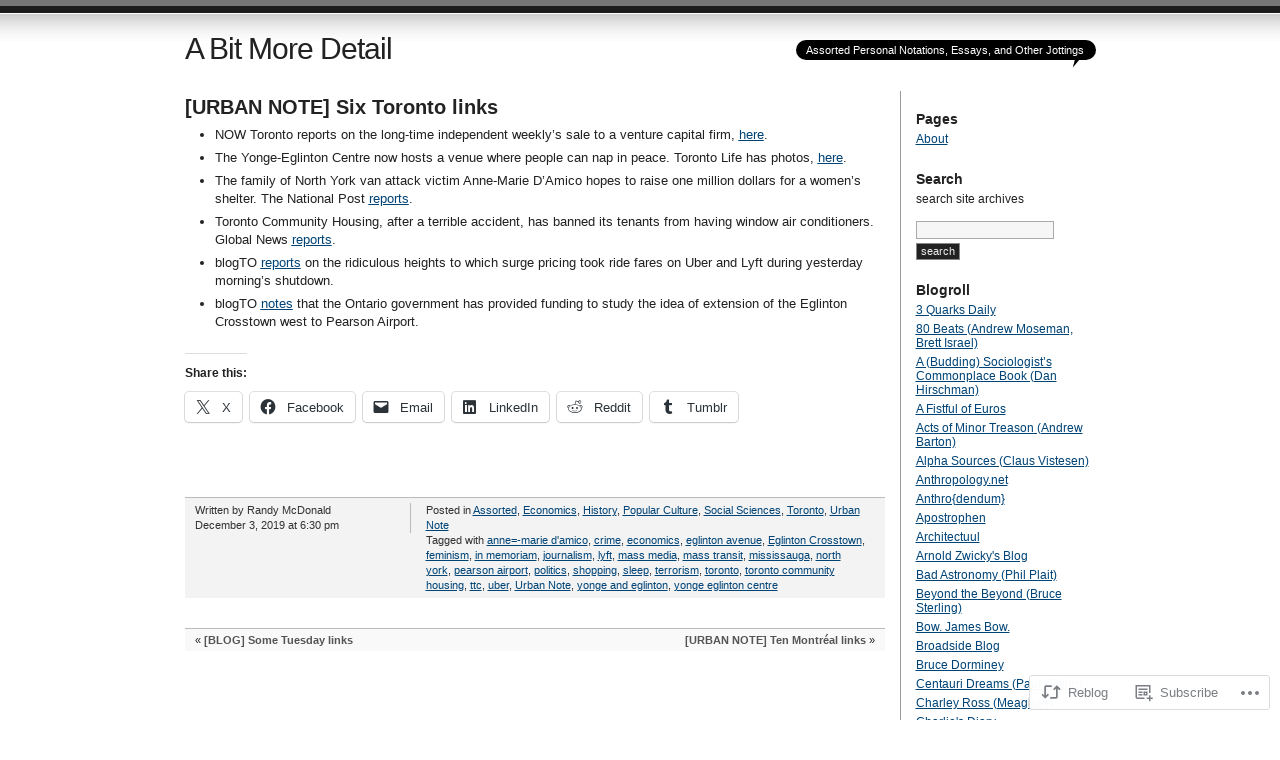

--- FILE ---
content_type: text/html; charset=UTF-8
request_url: https://abitmoredetail.wordpress.com/2019/12/03/urban-note-six-toronto-links-5/
body_size: 19197
content:
<!DOCTYPE html PUBLIC "-//W3C//DTD XHTML 1.0 Transitional//EN" "http://www.w3.org/TR/xhtml1/DTD/xhtml1-transitional.dtd">
<html xmlns="http://www.w3.org/1999/xhtml" lang="en">
<head profile="http://gmpg.org/xfn/11">
<meta http-equiv="Content-Type" content="text/html; charset=UTF-8" />
<title>[URBAN NOTE] Six Toronto links | A Bit More Detail</title>
<link rel="pingback" href="https://abitmoredetail.wordpress.com/xmlrpc.php" />
<meta name='robots' content='max-image-preview:large' />
<link rel='dns-prefetch' href='//s0.wp.com' />
<link rel="alternate" type="application/rss+xml" title="A Bit More Detail &raquo; Feed" href="https://abitmoredetail.wordpress.com/feed/" />
<link rel="alternate" type="application/rss+xml" title="A Bit More Detail &raquo; Comments Feed" href="https://abitmoredetail.wordpress.com/comments/feed/" />
	<script type="text/javascript">
		/* <![CDATA[ */
		function addLoadEvent(func) {
			var oldonload = window.onload;
			if (typeof window.onload != 'function') {
				window.onload = func;
			} else {
				window.onload = function () {
					oldonload();
					func();
				}
			}
		}
		/* ]]> */
	</script>
	<link crossorigin='anonymous' rel='stylesheet' id='all-css-0-1' href='/_static/??-eJx9jNEKwjAMRX/IGqaT+SJ+S+2ipkvTsiSIf68TQRDx5cKBew7cWkhVDMWgeGjsFxKFjNZimt4MpdZlRmdUmJGj4RhaVfuidVJdwe8k04Sf8Iv+3UnOJGR3sCuWp9j8BLn6LJFJbTGP5dANu+1m3w9dnx9WN0s5&cssminify=yes' type='text/css' media='all' />
<style id='wp-emoji-styles-inline-css'>

	img.wp-smiley, img.emoji {
		display: inline !important;
		border: none !important;
		box-shadow: none !important;
		height: 1em !important;
		width: 1em !important;
		margin: 0 0.07em !important;
		vertical-align: -0.1em !important;
		background: none !important;
		padding: 0 !important;
	}
/*# sourceURL=wp-emoji-styles-inline-css */
</style>
<link crossorigin='anonymous' rel='stylesheet' id='all-css-2-1' href='/wp-content/plugins/gutenberg-core/v22.2.0/build/styles/block-library/style.css?m=1764855221i&cssminify=yes' type='text/css' media='all' />
<style id='wp-block-library-inline-css'>
.has-text-align-justify {
	text-align:justify;
}
.has-text-align-justify{text-align:justify;}

/*# sourceURL=wp-block-library-inline-css */
</style><style id='global-styles-inline-css'>
:root{--wp--preset--aspect-ratio--square: 1;--wp--preset--aspect-ratio--4-3: 4/3;--wp--preset--aspect-ratio--3-4: 3/4;--wp--preset--aspect-ratio--3-2: 3/2;--wp--preset--aspect-ratio--2-3: 2/3;--wp--preset--aspect-ratio--16-9: 16/9;--wp--preset--aspect-ratio--9-16: 9/16;--wp--preset--color--black: #000000;--wp--preset--color--cyan-bluish-gray: #abb8c3;--wp--preset--color--white: #ffffff;--wp--preset--color--pale-pink: #f78da7;--wp--preset--color--vivid-red: #cf2e2e;--wp--preset--color--luminous-vivid-orange: #ff6900;--wp--preset--color--luminous-vivid-amber: #fcb900;--wp--preset--color--light-green-cyan: #7bdcb5;--wp--preset--color--vivid-green-cyan: #00d084;--wp--preset--color--pale-cyan-blue: #8ed1fc;--wp--preset--color--vivid-cyan-blue: #0693e3;--wp--preset--color--vivid-purple: #9b51e0;--wp--preset--gradient--vivid-cyan-blue-to-vivid-purple: linear-gradient(135deg,rgb(6,147,227) 0%,rgb(155,81,224) 100%);--wp--preset--gradient--light-green-cyan-to-vivid-green-cyan: linear-gradient(135deg,rgb(122,220,180) 0%,rgb(0,208,130) 100%);--wp--preset--gradient--luminous-vivid-amber-to-luminous-vivid-orange: linear-gradient(135deg,rgb(252,185,0) 0%,rgb(255,105,0) 100%);--wp--preset--gradient--luminous-vivid-orange-to-vivid-red: linear-gradient(135deg,rgb(255,105,0) 0%,rgb(207,46,46) 100%);--wp--preset--gradient--very-light-gray-to-cyan-bluish-gray: linear-gradient(135deg,rgb(238,238,238) 0%,rgb(169,184,195) 100%);--wp--preset--gradient--cool-to-warm-spectrum: linear-gradient(135deg,rgb(74,234,220) 0%,rgb(151,120,209) 20%,rgb(207,42,186) 40%,rgb(238,44,130) 60%,rgb(251,105,98) 80%,rgb(254,248,76) 100%);--wp--preset--gradient--blush-light-purple: linear-gradient(135deg,rgb(255,206,236) 0%,rgb(152,150,240) 100%);--wp--preset--gradient--blush-bordeaux: linear-gradient(135deg,rgb(254,205,165) 0%,rgb(254,45,45) 50%,rgb(107,0,62) 100%);--wp--preset--gradient--luminous-dusk: linear-gradient(135deg,rgb(255,203,112) 0%,rgb(199,81,192) 50%,rgb(65,88,208) 100%);--wp--preset--gradient--pale-ocean: linear-gradient(135deg,rgb(255,245,203) 0%,rgb(182,227,212) 50%,rgb(51,167,181) 100%);--wp--preset--gradient--electric-grass: linear-gradient(135deg,rgb(202,248,128) 0%,rgb(113,206,126) 100%);--wp--preset--gradient--midnight: linear-gradient(135deg,rgb(2,3,129) 0%,rgb(40,116,252) 100%);--wp--preset--font-size--small: 13px;--wp--preset--font-size--medium: 20px;--wp--preset--font-size--large: 36px;--wp--preset--font-size--x-large: 42px;--wp--preset--font-family--albert-sans: 'Albert Sans', sans-serif;--wp--preset--font-family--alegreya: Alegreya, serif;--wp--preset--font-family--arvo: Arvo, serif;--wp--preset--font-family--bodoni-moda: 'Bodoni Moda', serif;--wp--preset--font-family--bricolage-grotesque: 'Bricolage Grotesque', sans-serif;--wp--preset--font-family--cabin: Cabin, sans-serif;--wp--preset--font-family--chivo: Chivo, sans-serif;--wp--preset--font-family--commissioner: Commissioner, sans-serif;--wp--preset--font-family--cormorant: Cormorant, serif;--wp--preset--font-family--courier-prime: 'Courier Prime', monospace;--wp--preset--font-family--crimson-pro: 'Crimson Pro', serif;--wp--preset--font-family--dm-mono: 'DM Mono', monospace;--wp--preset--font-family--dm-sans: 'DM Sans', sans-serif;--wp--preset--font-family--dm-serif-display: 'DM Serif Display', serif;--wp--preset--font-family--domine: Domine, serif;--wp--preset--font-family--eb-garamond: 'EB Garamond', serif;--wp--preset--font-family--epilogue: Epilogue, sans-serif;--wp--preset--font-family--fahkwang: Fahkwang, sans-serif;--wp--preset--font-family--figtree: Figtree, sans-serif;--wp--preset--font-family--fira-sans: 'Fira Sans', sans-serif;--wp--preset--font-family--fjalla-one: 'Fjalla One', sans-serif;--wp--preset--font-family--fraunces: Fraunces, serif;--wp--preset--font-family--gabarito: Gabarito, system-ui;--wp--preset--font-family--ibm-plex-mono: 'IBM Plex Mono', monospace;--wp--preset--font-family--ibm-plex-sans: 'IBM Plex Sans', sans-serif;--wp--preset--font-family--ibarra-real-nova: 'Ibarra Real Nova', serif;--wp--preset--font-family--instrument-serif: 'Instrument Serif', serif;--wp--preset--font-family--inter: Inter, sans-serif;--wp--preset--font-family--josefin-sans: 'Josefin Sans', sans-serif;--wp--preset--font-family--jost: Jost, sans-serif;--wp--preset--font-family--libre-baskerville: 'Libre Baskerville', serif;--wp--preset--font-family--libre-franklin: 'Libre Franklin', sans-serif;--wp--preset--font-family--literata: Literata, serif;--wp--preset--font-family--lora: Lora, serif;--wp--preset--font-family--merriweather: Merriweather, serif;--wp--preset--font-family--montserrat: Montserrat, sans-serif;--wp--preset--font-family--newsreader: Newsreader, serif;--wp--preset--font-family--noto-sans-mono: 'Noto Sans Mono', sans-serif;--wp--preset--font-family--nunito: Nunito, sans-serif;--wp--preset--font-family--open-sans: 'Open Sans', sans-serif;--wp--preset--font-family--overpass: Overpass, sans-serif;--wp--preset--font-family--pt-serif: 'PT Serif', serif;--wp--preset--font-family--petrona: Petrona, serif;--wp--preset--font-family--piazzolla: Piazzolla, serif;--wp--preset--font-family--playfair-display: 'Playfair Display', serif;--wp--preset--font-family--plus-jakarta-sans: 'Plus Jakarta Sans', sans-serif;--wp--preset--font-family--poppins: Poppins, sans-serif;--wp--preset--font-family--raleway: Raleway, sans-serif;--wp--preset--font-family--roboto: Roboto, sans-serif;--wp--preset--font-family--roboto-slab: 'Roboto Slab', serif;--wp--preset--font-family--rubik: Rubik, sans-serif;--wp--preset--font-family--rufina: Rufina, serif;--wp--preset--font-family--sora: Sora, sans-serif;--wp--preset--font-family--source-sans-3: 'Source Sans 3', sans-serif;--wp--preset--font-family--source-serif-4: 'Source Serif 4', serif;--wp--preset--font-family--space-mono: 'Space Mono', monospace;--wp--preset--font-family--syne: Syne, sans-serif;--wp--preset--font-family--texturina: Texturina, serif;--wp--preset--font-family--urbanist: Urbanist, sans-serif;--wp--preset--font-family--work-sans: 'Work Sans', sans-serif;--wp--preset--spacing--20: 0.44rem;--wp--preset--spacing--30: 0.67rem;--wp--preset--spacing--40: 1rem;--wp--preset--spacing--50: 1.5rem;--wp--preset--spacing--60: 2.25rem;--wp--preset--spacing--70: 3.38rem;--wp--preset--spacing--80: 5.06rem;--wp--preset--shadow--natural: 6px 6px 9px rgba(0, 0, 0, 0.2);--wp--preset--shadow--deep: 12px 12px 50px rgba(0, 0, 0, 0.4);--wp--preset--shadow--sharp: 6px 6px 0px rgba(0, 0, 0, 0.2);--wp--preset--shadow--outlined: 6px 6px 0px -3px rgb(255, 255, 255), 6px 6px rgb(0, 0, 0);--wp--preset--shadow--crisp: 6px 6px 0px rgb(0, 0, 0);}:where(.is-layout-flex){gap: 0.5em;}:where(.is-layout-grid){gap: 0.5em;}body .is-layout-flex{display: flex;}.is-layout-flex{flex-wrap: wrap;align-items: center;}.is-layout-flex > :is(*, div){margin: 0;}body .is-layout-grid{display: grid;}.is-layout-grid > :is(*, div){margin: 0;}:where(.wp-block-columns.is-layout-flex){gap: 2em;}:where(.wp-block-columns.is-layout-grid){gap: 2em;}:where(.wp-block-post-template.is-layout-flex){gap: 1.25em;}:where(.wp-block-post-template.is-layout-grid){gap: 1.25em;}.has-black-color{color: var(--wp--preset--color--black) !important;}.has-cyan-bluish-gray-color{color: var(--wp--preset--color--cyan-bluish-gray) !important;}.has-white-color{color: var(--wp--preset--color--white) !important;}.has-pale-pink-color{color: var(--wp--preset--color--pale-pink) !important;}.has-vivid-red-color{color: var(--wp--preset--color--vivid-red) !important;}.has-luminous-vivid-orange-color{color: var(--wp--preset--color--luminous-vivid-orange) !important;}.has-luminous-vivid-amber-color{color: var(--wp--preset--color--luminous-vivid-amber) !important;}.has-light-green-cyan-color{color: var(--wp--preset--color--light-green-cyan) !important;}.has-vivid-green-cyan-color{color: var(--wp--preset--color--vivid-green-cyan) !important;}.has-pale-cyan-blue-color{color: var(--wp--preset--color--pale-cyan-blue) !important;}.has-vivid-cyan-blue-color{color: var(--wp--preset--color--vivid-cyan-blue) !important;}.has-vivid-purple-color{color: var(--wp--preset--color--vivid-purple) !important;}.has-black-background-color{background-color: var(--wp--preset--color--black) !important;}.has-cyan-bluish-gray-background-color{background-color: var(--wp--preset--color--cyan-bluish-gray) !important;}.has-white-background-color{background-color: var(--wp--preset--color--white) !important;}.has-pale-pink-background-color{background-color: var(--wp--preset--color--pale-pink) !important;}.has-vivid-red-background-color{background-color: var(--wp--preset--color--vivid-red) !important;}.has-luminous-vivid-orange-background-color{background-color: var(--wp--preset--color--luminous-vivid-orange) !important;}.has-luminous-vivid-amber-background-color{background-color: var(--wp--preset--color--luminous-vivid-amber) !important;}.has-light-green-cyan-background-color{background-color: var(--wp--preset--color--light-green-cyan) !important;}.has-vivid-green-cyan-background-color{background-color: var(--wp--preset--color--vivid-green-cyan) !important;}.has-pale-cyan-blue-background-color{background-color: var(--wp--preset--color--pale-cyan-blue) !important;}.has-vivid-cyan-blue-background-color{background-color: var(--wp--preset--color--vivid-cyan-blue) !important;}.has-vivid-purple-background-color{background-color: var(--wp--preset--color--vivid-purple) !important;}.has-black-border-color{border-color: var(--wp--preset--color--black) !important;}.has-cyan-bluish-gray-border-color{border-color: var(--wp--preset--color--cyan-bluish-gray) !important;}.has-white-border-color{border-color: var(--wp--preset--color--white) !important;}.has-pale-pink-border-color{border-color: var(--wp--preset--color--pale-pink) !important;}.has-vivid-red-border-color{border-color: var(--wp--preset--color--vivid-red) !important;}.has-luminous-vivid-orange-border-color{border-color: var(--wp--preset--color--luminous-vivid-orange) !important;}.has-luminous-vivid-amber-border-color{border-color: var(--wp--preset--color--luminous-vivid-amber) !important;}.has-light-green-cyan-border-color{border-color: var(--wp--preset--color--light-green-cyan) !important;}.has-vivid-green-cyan-border-color{border-color: var(--wp--preset--color--vivid-green-cyan) !important;}.has-pale-cyan-blue-border-color{border-color: var(--wp--preset--color--pale-cyan-blue) !important;}.has-vivid-cyan-blue-border-color{border-color: var(--wp--preset--color--vivid-cyan-blue) !important;}.has-vivid-purple-border-color{border-color: var(--wp--preset--color--vivid-purple) !important;}.has-vivid-cyan-blue-to-vivid-purple-gradient-background{background: var(--wp--preset--gradient--vivid-cyan-blue-to-vivid-purple) !important;}.has-light-green-cyan-to-vivid-green-cyan-gradient-background{background: var(--wp--preset--gradient--light-green-cyan-to-vivid-green-cyan) !important;}.has-luminous-vivid-amber-to-luminous-vivid-orange-gradient-background{background: var(--wp--preset--gradient--luminous-vivid-amber-to-luminous-vivid-orange) !important;}.has-luminous-vivid-orange-to-vivid-red-gradient-background{background: var(--wp--preset--gradient--luminous-vivid-orange-to-vivid-red) !important;}.has-very-light-gray-to-cyan-bluish-gray-gradient-background{background: var(--wp--preset--gradient--very-light-gray-to-cyan-bluish-gray) !important;}.has-cool-to-warm-spectrum-gradient-background{background: var(--wp--preset--gradient--cool-to-warm-spectrum) !important;}.has-blush-light-purple-gradient-background{background: var(--wp--preset--gradient--blush-light-purple) !important;}.has-blush-bordeaux-gradient-background{background: var(--wp--preset--gradient--blush-bordeaux) !important;}.has-luminous-dusk-gradient-background{background: var(--wp--preset--gradient--luminous-dusk) !important;}.has-pale-ocean-gradient-background{background: var(--wp--preset--gradient--pale-ocean) !important;}.has-electric-grass-gradient-background{background: var(--wp--preset--gradient--electric-grass) !important;}.has-midnight-gradient-background{background: var(--wp--preset--gradient--midnight) !important;}.has-small-font-size{font-size: var(--wp--preset--font-size--small) !important;}.has-medium-font-size{font-size: var(--wp--preset--font-size--medium) !important;}.has-large-font-size{font-size: var(--wp--preset--font-size--large) !important;}.has-x-large-font-size{font-size: var(--wp--preset--font-size--x-large) !important;}.has-albert-sans-font-family{font-family: var(--wp--preset--font-family--albert-sans) !important;}.has-alegreya-font-family{font-family: var(--wp--preset--font-family--alegreya) !important;}.has-arvo-font-family{font-family: var(--wp--preset--font-family--arvo) !important;}.has-bodoni-moda-font-family{font-family: var(--wp--preset--font-family--bodoni-moda) !important;}.has-bricolage-grotesque-font-family{font-family: var(--wp--preset--font-family--bricolage-grotesque) !important;}.has-cabin-font-family{font-family: var(--wp--preset--font-family--cabin) !important;}.has-chivo-font-family{font-family: var(--wp--preset--font-family--chivo) !important;}.has-commissioner-font-family{font-family: var(--wp--preset--font-family--commissioner) !important;}.has-cormorant-font-family{font-family: var(--wp--preset--font-family--cormorant) !important;}.has-courier-prime-font-family{font-family: var(--wp--preset--font-family--courier-prime) !important;}.has-crimson-pro-font-family{font-family: var(--wp--preset--font-family--crimson-pro) !important;}.has-dm-mono-font-family{font-family: var(--wp--preset--font-family--dm-mono) !important;}.has-dm-sans-font-family{font-family: var(--wp--preset--font-family--dm-sans) !important;}.has-dm-serif-display-font-family{font-family: var(--wp--preset--font-family--dm-serif-display) !important;}.has-domine-font-family{font-family: var(--wp--preset--font-family--domine) !important;}.has-eb-garamond-font-family{font-family: var(--wp--preset--font-family--eb-garamond) !important;}.has-epilogue-font-family{font-family: var(--wp--preset--font-family--epilogue) !important;}.has-fahkwang-font-family{font-family: var(--wp--preset--font-family--fahkwang) !important;}.has-figtree-font-family{font-family: var(--wp--preset--font-family--figtree) !important;}.has-fira-sans-font-family{font-family: var(--wp--preset--font-family--fira-sans) !important;}.has-fjalla-one-font-family{font-family: var(--wp--preset--font-family--fjalla-one) !important;}.has-fraunces-font-family{font-family: var(--wp--preset--font-family--fraunces) !important;}.has-gabarito-font-family{font-family: var(--wp--preset--font-family--gabarito) !important;}.has-ibm-plex-mono-font-family{font-family: var(--wp--preset--font-family--ibm-plex-mono) !important;}.has-ibm-plex-sans-font-family{font-family: var(--wp--preset--font-family--ibm-plex-sans) !important;}.has-ibarra-real-nova-font-family{font-family: var(--wp--preset--font-family--ibarra-real-nova) !important;}.has-instrument-serif-font-family{font-family: var(--wp--preset--font-family--instrument-serif) !important;}.has-inter-font-family{font-family: var(--wp--preset--font-family--inter) !important;}.has-josefin-sans-font-family{font-family: var(--wp--preset--font-family--josefin-sans) !important;}.has-jost-font-family{font-family: var(--wp--preset--font-family--jost) !important;}.has-libre-baskerville-font-family{font-family: var(--wp--preset--font-family--libre-baskerville) !important;}.has-libre-franklin-font-family{font-family: var(--wp--preset--font-family--libre-franklin) !important;}.has-literata-font-family{font-family: var(--wp--preset--font-family--literata) !important;}.has-lora-font-family{font-family: var(--wp--preset--font-family--lora) !important;}.has-merriweather-font-family{font-family: var(--wp--preset--font-family--merriweather) !important;}.has-montserrat-font-family{font-family: var(--wp--preset--font-family--montserrat) !important;}.has-newsreader-font-family{font-family: var(--wp--preset--font-family--newsreader) !important;}.has-noto-sans-mono-font-family{font-family: var(--wp--preset--font-family--noto-sans-mono) !important;}.has-nunito-font-family{font-family: var(--wp--preset--font-family--nunito) !important;}.has-open-sans-font-family{font-family: var(--wp--preset--font-family--open-sans) !important;}.has-overpass-font-family{font-family: var(--wp--preset--font-family--overpass) !important;}.has-pt-serif-font-family{font-family: var(--wp--preset--font-family--pt-serif) !important;}.has-petrona-font-family{font-family: var(--wp--preset--font-family--petrona) !important;}.has-piazzolla-font-family{font-family: var(--wp--preset--font-family--piazzolla) !important;}.has-playfair-display-font-family{font-family: var(--wp--preset--font-family--playfair-display) !important;}.has-plus-jakarta-sans-font-family{font-family: var(--wp--preset--font-family--plus-jakarta-sans) !important;}.has-poppins-font-family{font-family: var(--wp--preset--font-family--poppins) !important;}.has-raleway-font-family{font-family: var(--wp--preset--font-family--raleway) !important;}.has-roboto-font-family{font-family: var(--wp--preset--font-family--roboto) !important;}.has-roboto-slab-font-family{font-family: var(--wp--preset--font-family--roboto-slab) !important;}.has-rubik-font-family{font-family: var(--wp--preset--font-family--rubik) !important;}.has-rufina-font-family{font-family: var(--wp--preset--font-family--rufina) !important;}.has-sora-font-family{font-family: var(--wp--preset--font-family--sora) !important;}.has-source-sans-3-font-family{font-family: var(--wp--preset--font-family--source-sans-3) !important;}.has-source-serif-4-font-family{font-family: var(--wp--preset--font-family--source-serif-4) !important;}.has-space-mono-font-family{font-family: var(--wp--preset--font-family--space-mono) !important;}.has-syne-font-family{font-family: var(--wp--preset--font-family--syne) !important;}.has-texturina-font-family{font-family: var(--wp--preset--font-family--texturina) !important;}.has-urbanist-font-family{font-family: var(--wp--preset--font-family--urbanist) !important;}.has-work-sans-font-family{font-family: var(--wp--preset--font-family--work-sans) !important;}
/*# sourceURL=global-styles-inline-css */
</style>

<style id='classic-theme-styles-inline-css'>
/*! This file is auto-generated */
.wp-block-button__link{color:#fff;background-color:#32373c;border-radius:9999px;box-shadow:none;text-decoration:none;padding:calc(.667em + 2px) calc(1.333em + 2px);font-size:1.125em}.wp-block-file__button{background:#32373c;color:#fff;text-decoration:none}
/*# sourceURL=/wp-includes/css/classic-themes.min.css */
</style>
<link crossorigin='anonymous' rel='stylesheet' id='all-css-4-1' href='/_static/??-eJxty0EKAjEMheELGcNYUVyIZ2lr0A5NG5qUwdsbcambt3j8H24CuTejZsgTpM5HaYq5D/KfJRp6wXQvkSqxZ/ususP/bBM3kJIMUgVfLpPBng71x31vlJlw7XO0WIsaqr0qfdobX5fzcTldQgiH9Q0Tjz5f&cssminify=yes' type='text/css' media='all' />
<link crossorigin='anonymous' rel='stylesheet' id='all-css-6-1' href='/_static/??-eJzTLy/QTc7PK0nNK9HPLdUtyClNz8wr1i9KTcrJTwcy0/WTi5G5ekCujj52Temp+bo5+cmJJZn5eSgc3bScxMwikFb7XFtDE1NLExMLc0OTLACohS2q&cssminify=yes' type='text/css' media='all' />
<link crossorigin='anonymous' rel='stylesheet' id='print-css-7-1' href='/wp-content/mu-plugins/global-print/global-print.css?m=1465851035i&cssminify=yes' type='text/css' media='print' />
<style id='jetpack-global-styles-frontend-style-inline-css'>
:root { --font-headings: unset; --font-base: unset; --font-headings-default: -apple-system,BlinkMacSystemFont,"Segoe UI",Roboto,Oxygen-Sans,Ubuntu,Cantarell,"Helvetica Neue",sans-serif; --font-base-default: -apple-system,BlinkMacSystemFont,"Segoe UI",Roboto,Oxygen-Sans,Ubuntu,Cantarell,"Helvetica Neue",sans-serif;}
/*# sourceURL=jetpack-global-styles-frontend-style-inline-css */
</style>
<link crossorigin='anonymous' rel='stylesheet' id='all-css-10-1' href='/_static/??-eJyNjcEKwjAQRH/IuFRT6kX8FNkmS5K6yQY3Qfx7bfEiXrwM82B4A49qnJRGpUHupnIPqSgs1Cq624chi6zhO5OCRryTR++fW00l7J3qDv43XVNxoOISsmEJol/wY2uR8vs3WggsM/I6uOTzMI3Hw8lOg11eUT1JKA==&cssminify=yes' type='text/css' media='all' />
<script type="text/javascript" id="jetpack_related-posts-js-extra">
/* <![CDATA[ */
var related_posts_js_options = {"post_heading":"h4"};
//# sourceURL=jetpack_related-posts-js-extra
/* ]]> */
</script>
<script type="text/javascript" id="wpcom-actionbar-placeholder-js-extra">
/* <![CDATA[ */
var actionbardata = {"siteID":"25560140","postID":"40467","siteURL":"https://abitmoredetail.wordpress.com","xhrURL":"https://abitmoredetail.wordpress.com/wp-admin/admin-ajax.php","nonce":"2a7f83fc7a","isLoggedIn":"","statusMessage":"","subsEmailDefault":"instantly","proxyScriptUrl":"https://s0.wp.com/wp-content/js/wpcom-proxy-request.js?m=1513050504i&amp;ver=20211021","shortlink":"https://wp.me/p1Jfmk-awH","i18n":{"followedText":"New posts from this site will now appear in your \u003Ca href=\"https://wordpress.com/reader\"\u003EReader\u003C/a\u003E","foldBar":"Collapse this bar","unfoldBar":"Expand this bar","shortLinkCopied":"Shortlink copied to clipboard."}};
//# sourceURL=wpcom-actionbar-placeholder-js-extra
/* ]]> */
</script>
<script type="text/javascript" id="jetpack-mu-wpcom-settings-js-before">
/* <![CDATA[ */
var JETPACK_MU_WPCOM_SETTINGS = {"assetsUrl":"https://s0.wp.com/wp-content/mu-plugins/jetpack-mu-wpcom-plugin/moon/jetpack_vendor/automattic/jetpack-mu-wpcom/src/build/"};
//# sourceURL=jetpack-mu-wpcom-settings-js-before
/* ]]> */
</script>
<script crossorigin='anonymous' type='text/javascript'  src='/_static/??/wp-content/mu-plugins/jetpack-plugin/moon/_inc/build/related-posts/related-posts.min.js,/wp-content/js/rlt-proxy.js?m=1755006225j'></script>
<script type="text/javascript" id="rlt-proxy-js-after">
/* <![CDATA[ */
	rltInitialize( {"token":null,"iframeOrigins":["https:\/\/widgets.wp.com"]} );
//# sourceURL=rlt-proxy-js-after
/* ]]> */
</script>
<link rel="EditURI" type="application/rsd+xml" title="RSD" href="https://abitmoredetail.wordpress.com/xmlrpc.php?rsd" />
<meta name="generator" content="WordPress.com" />
<link rel="canonical" href="https://abitmoredetail.wordpress.com/2019/12/03/urban-note-six-toronto-links-5/" />
<link rel='shortlink' href='https://wp.me/p1Jfmk-awH' />
<link rel="alternate" type="application/json+oembed" href="https://public-api.wordpress.com/oembed/?format=json&amp;url=https%3A%2F%2Fabitmoredetail.wordpress.com%2F2019%2F12%2F03%2Furban-note-six-toronto-links-5%2F&amp;for=wpcom-auto-discovery" /><link rel="alternate" type="application/xml+oembed" href="https://public-api.wordpress.com/oembed/?format=xml&amp;url=https%3A%2F%2Fabitmoredetail.wordpress.com%2F2019%2F12%2F03%2Furban-note-six-toronto-links-5%2F&amp;for=wpcom-auto-discovery" />
<!-- Jetpack Open Graph Tags -->
<meta property="og:type" content="article" />
<meta property="og:title" content="[URBAN NOTE] Six Toronto links" />
<meta property="og:url" content="https://abitmoredetail.wordpress.com/2019/12/03/urban-note-six-toronto-links-5/" />
<meta property="og:description" content="NOW Toronto reports on the long-time independent weekly&#8217;s sale to a venture capital firm, here. The Yonge-Eglinton Centre now hosts a venue where people can nap in peace. Toronto Life has pho…" />
<meta property="article:published_time" content="2019-12-03T23:30:40+00:00" />
<meta property="article:modified_time" content="2019-12-03T20:14:28+00:00" />
<meta property="og:site_name" content="A Bit More Detail" />
<meta property="og:image" content="https://secure.gravatar.com/blavatar/6dcd782d2c6bdf76424d242a522834e520c445273c750869fd4ce6b3c55f5d80?s=200&#038;ts=1768928450" />
<meta property="og:image:width" content="200" />
<meta property="og:image:height" content="200" />
<meta property="og:image:alt" content="" />
<meta property="og:locale" content="en_US" />
<meta property="fb:app_id" content="249643311490" />
<meta property="article:publisher" content="https://www.facebook.com/WordPresscom" />
<meta name="twitter:creator" content="@randyfmcdonald" />
<meta name="twitter:site" content="@randyfmcdonald" />
<meta name="twitter:text:title" content="[URBAN NOTE] Six Toronto&nbsp;links" />
<meta name="twitter:image" content="https://secure.gravatar.com/blavatar/6dcd782d2c6bdf76424d242a522834e520c445273c750869fd4ce6b3c55f5d80?s=240" />
<meta name="twitter:card" content="summary" />

<!-- End Jetpack Open Graph Tags -->
<link rel="shortcut icon" type="image/x-icon" href="https://secure.gravatar.com/blavatar/6dcd782d2c6bdf76424d242a522834e520c445273c750869fd4ce6b3c55f5d80?s=32" sizes="16x16" />
<link rel="icon" type="image/x-icon" href="https://secure.gravatar.com/blavatar/6dcd782d2c6bdf76424d242a522834e520c445273c750869fd4ce6b3c55f5d80?s=32" sizes="16x16" />
<link rel="apple-touch-icon" href="https://secure.gravatar.com/blavatar/6dcd782d2c6bdf76424d242a522834e520c445273c750869fd4ce6b3c55f5d80?s=114" />
<link rel='openid.server' href='https://abitmoredetail.wordpress.com/?openidserver=1' />
<link rel='openid.delegate' href='https://abitmoredetail.wordpress.com/' />
<link rel="search" type="application/opensearchdescription+xml" href="https://abitmoredetail.wordpress.com/osd.xml" title="A Bit More Detail" />
<link rel="search" type="application/opensearchdescription+xml" href="https://s1.wp.com/opensearch.xml" title="WordPress.com" />
		<style id="wpcom-hotfix-masterbar-style">
			@media screen and (min-width: 783px) {
				#wpadminbar .quicklinks li#wp-admin-bar-my-account.with-avatar > a img {
					margin-top: 5px;
				}
			}
		</style>
		<meta name="description" content="NOW Toronto reports on the long-time independent weekly&#039;s sale to a venture capital firm, here. The Yonge-Eglinton Centre now hosts a venue where people can nap in peace. Toronto Life has photos, here. The family of North York van attack victim Anne-Marie D&#039;Amico hopes to raise one million dollars for a women&#039;s shelter. The National&hellip;" />
</head>

<body class="wp-singular post-template-default single single-post postid-40467 single-format-standard wp-theme-pubjournalist customizer-styles-applied jetpack-reblog-enabled">
<div id="container" class="group">

<h1><a href="https://abitmoredetail.wordpress.com/">A Bit More Detail</a></h1>
<div id="bubble"><p>Assorted Personal Notations, Essays, and Other Jottings</p></div> <!-- erase this line if you want to turn the bubble off -->

<div id="content" class="group">
<div class="post-40467 post type-post status-publish format-standard hentry category-assorted category-economics category-history category-popular-culture-2 category-social-sciences category-toronto-2 category-urban-note tag-anne-marie-damico tag-crime tag-economics-2 tag-eglinton-avenue tag-eglinton-crosstown tag-feminism tag-in-memoriam tag-journalism tag-lyft tag-mass-media tag-mass-transit tag-mississauga tag-north-york tag-pearson-airport tag-politics tag-shopping tag-sleep tag-terrorism tag-toronto tag-toronto-community-housing tag-ttc tag-uber tag-urban-note tag-yonge-and-eglinton tag-yonge-eglinton-centre">
	<h2 id="post-40467">[URBAN NOTE] Six Toronto&nbsp;links</h2>
	
	<div class="main">
		<ul>
<li>NOW Toronto reports on the long-time independent weekly&#8217;s sale to a venture capital firm, <a href="https://nowtoronto.com/news/now-magazine-alice-klein-sale/"><u>here</u></a>.</li>
<li>The Yonge-Eglinton Centre now hosts a venue where people can nap in peace. Toronto Life has photos, <a href="https://torontolife.com/style/health-and-beauty/inside-nap-it-up-a-new-daytime-napping-studio-for-office-tower-workers-at-yonge-and-eglinton/"><u>here</u></a>.</li>
<li>The family of North York van attack victim Anne-Marie D&#8217;Amico hopes to raise one million dollars for a women&#8217;s shelter. The National Post <a href="https://nationalpost.com/news/toronto-van-attack-victims-family-hosts-fundraiser-with-goal-to-raise-1m-for-womens-shelter"><u>reports</u></a>.</li>
<li>Toronto Community Housing, after a terrible accident, has banned its tenants from having window air conditioners. Global News <a href="https://globalnews.ca/news/6246920/toronto-community-housing-window-air-conditioners/"><u>reports</u></a>.
</li>
<li>blogTO <a href="https://www.blogto.com/tech/2019/12/uber-lyft-surge-pricing-ttc-chaos-toronto/"><u>reports</u></a> on the ridiculous heights to which surge pricing took ride fares on Uber and Lyft during yesterday morning&#8217;s shutdown.</li>
<li>blogTO <a href="https://www.blogto.com/city/2019/12/toronto-pearson-airport-eglinton-crosstown-lrt-access/"><u>notes</u></a> that the Ontario government has provided funding to study the idea of extension of the Eglinton Crosstown west to Pearson Airport.</li>
</ul>
<div id="jp-post-flair" class="sharedaddy sd-like-enabled sd-sharing-enabled"><div class="sharedaddy sd-sharing-enabled"><div class="robots-nocontent sd-block sd-social sd-social-icon-text sd-sharing"><h3 class="sd-title">Share this:</h3><div class="sd-content"><ul><li class="share-twitter"><a rel="nofollow noopener noreferrer"
				data-shared="sharing-twitter-40467"
				class="share-twitter sd-button share-icon"
				href="https://abitmoredetail.wordpress.com/2019/12/03/urban-note-six-toronto-links-5/?share=twitter"
				target="_blank"
				aria-labelledby="sharing-twitter-40467"
				>
				<span id="sharing-twitter-40467" hidden>Share on X (Opens in new window)</span>
				<span>X</span>
			</a></li><li class="share-facebook"><a rel="nofollow noopener noreferrer"
				data-shared="sharing-facebook-40467"
				class="share-facebook sd-button share-icon"
				href="https://abitmoredetail.wordpress.com/2019/12/03/urban-note-six-toronto-links-5/?share=facebook"
				target="_blank"
				aria-labelledby="sharing-facebook-40467"
				>
				<span id="sharing-facebook-40467" hidden>Share on Facebook (Opens in new window)</span>
				<span>Facebook</span>
			</a></li><li class="share-email"><a rel="nofollow noopener noreferrer"
				data-shared="sharing-email-40467"
				class="share-email sd-button share-icon"
				href="mailto:?subject=%5BShared%20Post%5D%20%5BURBAN%20NOTE%5D%20Six%20Toronto%20links&#038;body=https%3A%2F%2Fabitmoredetail.wordpress.com%2F2019%2F12%2F03%2Furban-note-six-toronto-links-5%2F&#038;share=email"
				target="_blank"
				aria-labelledby="sharing-email-40467"
				data-email-share-error-title="Do you have email set up?" data-email-share-error-text="If you&#039;re having problems sharing via email, you might not have email set up for your browser. You may need to create a new email yourself." data-email-share-nonce="dd59b2caeb" data-email-share-track-url="https://abitmoredetail.wordpress.com/2019/12/03/urban-note-six-toronto-links-5/?share=email">
				<span id="sharing-email-40467" hidden>Email a link to a friend (Opens in new window)</span>
				<span>Email</span>
			</a></li><li class="share-linkedin"><a rel="nofollow noopener noreferrer"
				data-shared="sharing-linkedin-40467"
				class="share-linkedin sd-button share-icon"
				href="https://abitmoredetail.wordpress.com/2019/12/03/urban-note-six-toronto-links-5/?share=linkedin"
				target="_blank"
				aria-labelledby="sharing-linkedin-40467"
				>
				<span id="sharing-linkedin-40467" hidden>Share on LinkedIn (Opens in new window)</span>
				<span>LinkedIn</span>
			</a></li><li class="share-reddit"><a rel="nofollow noopener noreferrer"
				data-shared="sharing-reddit-40467"
				class="share-reddit sd-button share-icon"
				href="https://abitmoredetail.wordpress.com/2019/12/03/urban-note-six-toronto-links-5/?share=reddit"
				target="_blank"
				aria-labelledby="sharing-reddit-40467"
				>
				<span id="sharing-reddit-40467" hidden>Share on Reddit (Opens in new window)</span>
				<span>Reddit</span>
			</a></li><li class="share-tumblr"><a rel="nofollow noopener noreferrer"
				data-shared="sharing-tumblr-40467"
				class="share-tumblr sd-button share-icon"
				href="https://abitmoredetail.wordpress.com/2019/12/03/urban-note-six-toronto-links-5/?share=tumblr"
				target="_blank"
				aria-labelledby="sharing-tumblr-40467"
				>
				<span id="sharing-tumblr-40467" hidden>Share on Tumblr (Opens in new window)</span>
				<span>Tumblr</span>
			</a></li><li class="share-end"></li></ul></div></div></div><div class='sharedaddy sd-block sd-like jetpack-likes-widget-wrapper jetpack-likes-widget-unloaded' id='like-post-wrapper-25560140-40467-696fb4c24469c' data-src='//widgets.wp.com/likes/index.html?ver=20260120#blog_id=25560140&amp;post_id=40467&amp;origin=abitmoredetail.wordpress.com&amp;obj_id=25560140-40467-696fb4c24469c' data-name='like-post-frame-25560140-40467-696fb4c24469c' data-title='Like or Reblog'><div class='likes-widget-placeholder post-likes-widget-placeholder' style='height: 55px;'><span class='button'><span>Like</span></span> <span class='loading'>Loading...</span></div><span class='sd-text-color'></span><a class='sd-link-color'></a></div>
<div id='jp-relatedposts' class='jp-relatedposts' >
	<h3 class="jp-relatedposts-headline"><em>Related</em></h3>
</div></div>			</div>

	<div class="meta group">
		<div class="signature">
			<p>Written by Randy McDonald <span class="edit"></span></p>
			<p>December 3, 2019 at 6:30 pm</p>
		</div>
		<div class="tags">
			<p>Posted in <a href="https://abitmoredetail.wordpress.com/category/assorted/" rel="category tag">Assorted</a>, <a href="https://abitmoredetail.wordpress.com/category/economics/" rel="category tag">Economics</a>, <a href="https://abitmoredetail.wordpress.com/category/history/" rel="category tag">History</a>, <a href="https://abitmoredetail.wordpress.com/category/popular-culture-2/" rel="category tag">Popular Culture</a>, <a href="https://abitmoredetail.wordpress.com/category/social-sciences/" rel="category tag">Social Sciences</a>, <a href="https://abitmoredetail.wordpress.com/category/toronto-2/" rel="category tag">Toronto</a>, <a href="https://abitmoredetail.wordpress.com/category/urban-note/" rel="category tag">Urban Note</a></p>
			<p>Tagged with <a href="https://abitmoredetail.wordpress.com/tag/anne-marie-damico/" rel="tag">anne=-marie d'amico</a>, <a href="https://abitmoredetail.wordpress.com/tag/crime/" rel="tag">crime</a>, <a href="https://abitmoredetail.wordpress.com/tag/economics-2/" rel="tag">economics</a>, <a href="https://abitmoredetail.wordpress.com/tag/eglinton-avenue/" rel="tag">eglinton avenue</a>, <a href="https://abitmoredetail.wordpress.com/tag/eglinton-crosstown/" rel="tag">Eglinton Crosstown</a>, <a href="https://abitmoredetail.wordpress.com/tag/feminism/" rel="tag">feminism</a>, <a href="https://abitmoredetail.wordpress.com/tag/in-memoriam/" rel="tag">in memoriam</a>, <a href="https://abitmoredetail.wordpress.com/tag/journalism/" rel="tag">journalism</a>, <a href="https://abitmoredetail.wordpress.com/tag/lyft/" rel="tag">lyft</a>, <a href="https://abitmoredetail.wordpress.com/tag/mass-media/" rel="tag">mass media</a>, <a href="https://abitmoredetail.wordpress.com/tag/mass-transit/" rel="tag">mass transit</a>, <a href="https://abitmoredetail.wordpress.com/tag/mississauga/" rel="tag">mississauga</a>, <a href="https://abitmoredetail.wordpress.com/tag/north-york/" rel="tag">north york</a>, <a href="https://abitmoredetail.wordpress.com/tag/pearson-airport/" rel="tag">pearson airport</a>, <a href="https://abitmoredetail.wordpress.com/tag/politics/" rel="tag">politics</a>, <a href="https://abitmoredetail.wordpress.com/tag/shopping/" rel="tag">shopping</a>, <a href="https://abitmoredetail.wordpress.com/tag/sleep/" rel="tag">sleep</a>, <a href="https://abitmoredetail.wordpress.com/tag/terrorism/" rel="tag">terrorism</a>, <a href="https://abitmoredetail.wordpress.com/tag/toronto/" rel="tag">toronto</a>, <a href="https://abitmoredetail.wordpress.com/tag/toronto-community-housing/" rel="tag">toronto community housing</a>, <a href="https://abitmoredetail.wordpress.com/tag/ttc/" rel="tag">ttc</a>, <a href="https://abitmoredetail.wordpress.com/tag/uber/" rel="tag">uber</a>, <a href="https://abitmoredetail.wordpress.com/tag/urban-note/" rel="tag">Urban Note</a>, <a href="https://abitmoredetail.wordpress.com/tag/yonge-and-eglinton/" rel="tag">yonge and eglinton</a>, <a href="https://abitmoredetail.wordpress.com/tag/yonge-eglinton-centre/" rel="tag">yonge eglinton centre</a></p>		</div>
	</div>
</div>
<div class="navigation group">
	<div class="alignleft">&laquo; <a href="https://abitmoredetail.wordpress.com/2019/12/03/blog-some-tuesday-links-258/" rel="prev">[BLOG] Some Tuesday&nbsp;links</a></div>
	<div class="alignright"><a href="https://abitmoredetail.wordpress.com/2019/12/04/urban-note-ten-montreal-links-2/" rel="next">[URBAN NOTE] Ten Montréal&nbsp;links</a> &raquo;</div>
</div>


<a name="comments" id="comments"></a>





</div>

<div id="sidebar">

<div id="pages">
<h3>Pages</h3>
<ul>
    <li class="page_item page-item-2"><a href="https://abitmoredetail.wordpress.com/about/">About</a></li>
</ul>
</div>

<h3>Search</h3>
<p class="searchinfo">search site archives</p>
<div id="search">
<div id="search_area">
    <form id="searchform" method="get" action="https://abitmoredetail.wordpress.com/">
    <div>
        <input class="searchfield" type="text" name="s" id="s" value="" title="Enter keyword to search" />
        <input class="submit" type="submit" value="search" />
    </div>
    </form>
</div>
</div>

<h3>Blogroll</h3>
<ul>
<li><a href="http://www.3quarksdaily.com/">3 Quarks Daily</a></li>
<li><a href="http://blogs.discovermagazine.com/80beats/">80 Beats (Andrew Moseman, Brett Israel)</a></li>
<li><a href="http://asociologist.wordpress.com/">A (Budding) Sociologist&#8217;s Commonplace Book (Dan Hirschman)</a></li>
<li><a href="http://www.fistfulofeuros.net/">A Fistful of Euros</a></li>
<li><a href="http://actsofminortreason.blogspot.com/">Acts of Minor Treason (Andrew Barton)</a></li>
<li><a href="http://clausvistesen.squarespace.com/">Alpha Sources (Claus Vistesen)</a></li>
<li><a href="http://anthropology.net/">Anthropology.net</a></li>
<li><a href="https://anthrodendum.org/">Anthro{dendum}</a></li>
<li><a href="https://apostrophen.wordpress.com/">Apostrophen</a></li>
<li><a href="http://blog.architectuul.com/">Architectuul</a></li>
<li><a href="http://arnoldzwicky.org/">Arnold Zwicky&#039;s Blog</a></li>
<li><a href="http://www.slate.com/blogs/bad_astronomy.html">Bad Astronomy (Phil Plait)</a></li>
<li><a href="http://www.wired.com/category/beyond_the_beyond/">Beyond the Beyond (Bruce Sterling)</a></li>
<li><a href="http://bowjamesbow.ca/blog.shtml">Bow. James Bow.</a></li>
<li><a href="https://broadsideblog.wordpress.com/">Broadside Blog</a></li>
<li><a href="https://www.forbes.com/sites/brucedorminey/">Bruce Dorminey</a></li>
<li><a href="http://www.centauri-dreams.org/">Centauri Dreams (Paul Gilster)</a></li>
<li><a href="https://charleyross.wordpress.com/">Charley Ross (Meaghan)</a></li>
<li><a href="http://www.antipope.org/charlie/blog-static/">Charlie&#039;s Diary</a></li>
<li><a href="http://www.beliefnet.com/columnists/cityofbrass/">City of Brass (Aziz Poonawalla)</a></li>
<li><a href="http://delistraty.com/">Cody Delistraty</a></li>
<li><a href="https://daily.jstor.org/">Daily JSTOR</a></li>
<li><a href="http://www.drewexmachina.com/blog/">Drew Ex Machina (Andrew LePage)</a></li>
<li><a href="http://drewrowsome.blogspot.com">Drew Rowsome</a></li>
<li><a href="http://www.economist.com/blogs/easternapproaches">Eastern Approaches</a></li>
<li><a href="http://nortonbooks.typepad.com/everydaysociology/">Everyday Sociology Blog</a></li>
<li><a href="https://faroutliers.wordpress.com/">Far Outliers</a></li>
<li><a href="http://geocurrents.info">Geocurrents</a></li>
<li><a href="http://globalsociology.com/">Global Sociology</a></li>
<li><a href="http://www.honourarycanadian.com/">Honourary Canadian</a></li>
<li><a href="http://huntingmonsters.blogspot.com/">Hunting Monsters</a></li>
<li><a href="https://medium.com/migration-issues">In a State of Migration (Lyman Stone)</a></li>
<li><a href="http://inmedias.blogspot.ca/">In Medias Res</a></li>
<li><a href="http://www.informationisbeautiful.net/">Information is Beautiful (David McCandless)</a></li>
<li><a href="http://blog.macleans.ca/category/blogs/national/inkless-wells/">Inkless Wells (Paul Wells)</a></li>
<li><a href="http://inuitbikini.blogspot.com/">inuit bikini scarlet carwash</a></li>
<li><a href="http://ivortossell.ca/">Ivor Tossell on the Web</a></li>
<li><a href="https://jamiebradburnwriting.wordpress.com/">Jamie Bradburn&#039;s Tales of Toronto</a></li>
<li><a href="http://www.joemygod.com/">Joe. My. God.</a></li>
<li><a href="http://http://www.kschroeder.com/weblog">Karl Schroeder&#039;s blog</a></li>
<li><a href="http://www.kieranhealy.org/blog/">Kieran Healy&#8217;s Weblog</a></li>
<li><a href="http://www.korsgaardscommentary.com/">Korsgaard&#039;s Commentary (Sean CW Korsgaard)</a></li>
<li><a href="http://www.languagehat.com/">Language Hat</a></li>
<li><a href="http://languagelog.ldc.upenn.edu/nll/">Language Log (Mark Liberman et al.)</a></li>
<li><a href="http://www.languagesoftheworld.info/">Languages of the World</a></li>
<li><a href="http://lawyersgunsmoneyblog.com">Lawyers, Guns, and Money</a></li>
<li><a href="http://www.chronicle.com/blogs/linguafranca">Lingua Franca</a></li>
<li><a href="http://www.lrb.co.uk/blog/">LRB Blog (London Review of Books)</a></li>
<li><a href="http://www.marginalrevolution.com/">Marginal Revolution (Tyler Cowen)</a></li>
<li><a href="http://www.markgraham.space/blog/">Mark Graham, Internet Geographer</a></li>
<li><a href="https://seanmarshall.ca/">Marshall&#039;s Musings (Sean Marshall)</a></li>
<li><a href="http://www.livejournal.com/users/james_nicoll/">More Words, Deeper Hole (James Nicoll)</a></li>
<li><a href="http://www.newappsblog.com/">New APPS (group blog)</a></li>
<li><a href="http://www.rifters.com/crawl/">No Moods, Ads or Cutesy Fucking Icons (Re-reloaded) (Peter Watts)</a></li>
<li><a href="http://noahpinionblog.blogspot.ca/">Noahpinion (Noah Smith)</a></li>
<li><a href="http://www.nybooks.com/daily/">NYRB Daily (New York Review of Books)</a></li>
<li><a href="http://openthefuture.com/">Open the Future (Jamais Cascio)</a></li>
<li><a href="http://passingstrangeness.wordpress.com/">Passing Strangeness (Paul Drye)</a></li>
<li><a href="http://www.patrickcain.ca">Patrick Cain</a></li>
<li><a href="http://belshaw.blogspot.com/">Personal Reflections (Jim Belshaw)</a></li>
<li><a href="http://pollotenchegg.livejournal.com">pollotenchegg&#039;s Ukrainian demographics blog</a></li>
<li><a href="http://blogs.forbes.com/johnfarrell/">Progressive Download</a></li>
<li><a href="http://www.registan.net">Registan (group blog)</a></li>
<li><a href="https://revrachelrambles.wordpress.com/">Rev Rachel Rambles</a></li>
<li><a href="http://roadsandkingdoms.com/">Roads and Kingdoms</a></li>
<li><a href="http://russiandemographix.blogspot.ca">Russian Demographix</a></li>
<li><a href="https://quiethands.blogspot.ca/">Salmagundi</a></li>
<li><a href="https://eabeattiephoto.wordpress.com/">Shadow, Light and Colour</a></li>
<li><a href="http://timgueguen.blogspot.com/">Some Ramblings from Mr. Gueguen</a></li>
<li><a href="http://stevemunro.ca/">Steve Munro</a></li>
<li><a href="https://tvo.org/blog/current-affairs/steve-paikin-blog">Steve Paikin&#039;s Blog</a></li>
<li><a href="http://strangeco.blogspot.ca/">Strange Company (Undine)</a></li>
<li><a href="http://strangemaps.wordpress.com/">Strange Maps</a></li>
<li><a href="http://supernovacondensate.net/">Supernova Condensate</a></li>
<li><a href="http://torontopubliclibrary.typepad.com/">The Buzz&#8230;About Books (Book Buzz, Toronto Public Library)</a></li>
<li><a href="http://thedragonsgaze.blogspot.ca">The Dragon&#039;s Gaze</a></li>
<li><a href="http://thedragonstales.blogspot.com/">The Dragon&#039;s Tales</a></li>
<li><a href="https://thefifteenth.wordpress.com/">The Fifteenth</a></li>
<li><a href="http://www.thefingerpost.org/">The Finger Post (David Finger)</a></li>
<li><a href="http://thefrailestthing.com/">The Frailest Thing</a></li>
<li><a href="http://philipsturner.com/">The Great Grey Bridge</a></li>
<li><a href="http://theislandreview.com/">The Island Review</a></li>
<li><a href="http://www.maproomblog.com/">The Map Room</a></li>
<li><a href="http://www.nodo50.org/Laura_Agustin">The Naked Anthropologist (Laura Agustin)</a></li>
<li><a href="http://thenumerati.net/">The Numerati</a></li>
<li><a href="http://noelmaurer.typepad.com/aab/">The Power and the Money (Noel Maurer)</a></li>
<li><a href="https://roseandphoenix.wordpress.com/">The Rose and Phoenix Inn (Victoria Goddard)</a></li>
<li><a href="http://communities.canada.com/vancouversun/blogs/thesearch/default.aspx">The Search (Douglas Todd)</a></li>
<li><a href="http://blogs.loc.gov/digitalpreservation">The Signal</a></li>
<li><a href="http://www.washingtonpost.com/news/volokh-conspiracy/">The Volokh Conspiracy</a></li>
<li><a href="http://www.thewaythefutureblogs.com/">The Way the Future Blogs (Frederik Pohl)</a></li>
<li><a href="http://yorksranter.wordpress.com/">The Yorkshire Ranter (Alex Harrowell)</a></li>
<li><a href="http://www.towleroad.com/">Towleroad</a></li>
<li><a href="http://understandingsociety.blogspot.com/">Understanding Society (Daniel Little)</a></li>
<li><a href="https://unicornbooty.com/">Unicorn Booty</a></li>
<li><a href="http://reason.com/volokh/">Volokh Conspiracy</a></li>
<li><a href="http://wasatchecon.wordpress.com/">Wasatch Economics (Scott Peterson)</a></li>
<li><a href="http://www.cherryh.com/WaveWithoutAShore">Wave Without A Shore (C.J. Cherryh)</a></li>
<li><a href="http://windowoneurasia.blogspot.com/">Window on Eurasia (Paul Goble)</a></li>
<li><a href="http://wonkman.tumblr.com/">Wonkman</a></li>
<li><a href="http://worthwhile.typepad.com/">Worthwhile Canadian Initiative</a></li>
</ul>

<h3>Archives</h3>
<ul>
	<li><a href='https://abitmoredetail.wordpress.com/2021/02/'>February 2021</a></li>
	<li><a href='https://abitmoredetail.wordpress.com/2020/12/'>December 2020</a></li>
	<li><a href='https://abitmoredetail.wordpress.com/2020/09/'>September 2020</a></li>
	<li><a href='https://abitmoredetail.wordpress.com/2020/08/'>August 2020</a></li>
	<li><a href='https://abitmoredetail.wordpress.com/2020/07/'>July 2020</a></li>
	<li><a href='https://abitmoredetail.wordpress.com/2020/06/'>June 2020</a></li>
	<li><a href='https://abitmoredetail.wordpress.com/2020/05/'>May 2020</a></li>
	<li><a href='https://abitmoredetail.wordpress.com/2020/04/'>April 2020</a></li>
	<li><a href='https://abitmoredetail.wordpress.com/2020/03/'>March 2020</a></li>
	<li><a href='https://abitmoredetail.wordpress.com/2020/02/'>February 2020</a></li>
	<li><a href='https://abitmoredetail.wordpress.com/2020/01/'>January 2020</a></li>
	<li><a href='https://abitmoredetail.wordpress.com/2019/12/'>December 2019</a></li>
	<li><a href='https://abitmoredetail.wordpress.com/2019/11/'>November 2019</a></li>
	<li><a href='https://abitmoredetail.wordpress.com/2019/10/'>October 2019</a></li>
	<li><a href='https://abitmoredetail.wordpress.com/2019/09/'>September 2019</a></li>
	<li><a href='https://abitmoredetail.wordpress.com/2019/08/'>August 2019</a></li>
	<li><a href='https://abitmoredetail.wordpress.com/2019/07/'>July 2019</a></li>
	<li><a href='https://abitmoredetail.wordpress.com/2019/06/'>June 2019</a></li>
	<li><a href='https://abitmoredetail.wordpress.com/2019/05/'>May 2019</a></li>
	<li><a href='https://abitmoredetail.wordpress.com/2019/04/'>April 2019</a></li>
	<li><a href='https://abitmoredetail.wordpress.com/2019/03/'>March 2019</a></li>
	<li><a href='https://abitmoredetail.wordpress.com/2019/02/'>February 2019</a></li>
	<li><a href='https://abitmoredetail.wordpress.com/2019/01/'>January 2019</a></li>
	<li><a href='https://abitmoredetail.wordpress.com/2018/12/'>December 2018</a></li>
	<li><a href='https://abitmoredetail.wordpress.com/2018/11/'>November 2018</a></li>
	<li><a href='https://abitmoredetail.wordpress.com/2018/10/'>October 2018</a></li>
	<li><a href='https://abitmoredetail.wordpress.com/2018/09/'>September 2018</a></li>
	<li><a href='https://abitmoredetail.wordpress.com/2018/08/'>August 2018</a></li>
	<li><a href='https://abitmoredetail.wordpress.com/2018/07/'>July 2018</a></li>
	<li><a href='https://abitmoredetail.wordpress.com/2018/06/'>June 2018</a></li>
	<li><a href='https://abitmoredetail.wordpress.com/2018/05/'>May 2018</a></li>
	<li><a href='https://abitmoredetail.wordpress.com/2018/04/'>April 2018</a></li>
	<li><a href='https://abitmoredetail.wordpress.com/2018/03/'>March 2018</a></li>
	<li><a href='https://abitmoredetail.wordpress.com/2018/02/'>February 2018</a></li>
	<li><a href='https://abitmoredetail.wordpress.com/2018/01/'>January 2018</a></li>
	<li><a href='https://abitmoredetail.wordpress.com/2017/12/'>December 2017</a></li>
	<li><a href='https://abitmoredetail.wordpress.com/2017/11/'>November 2017</a></li>
	<li><a href='https://abitmoredetail.wordpress.com/2017/10/'>October 2017</a></li>
	<li><a href='https://abitmoredetail.wordpress.com/2017/09/'>September 2017</a></li>
	<li><a href='https://abitmoredetail.wordpress.com/2017/08/'>August 2017</a></li>
	<li><a href='https://abitmoredetail.wordpress.com/2017/07/'>July 2017</a></li>
	<li><a href='https://abitmoredetail.wordpress.com/2017/06/'>June 2017</a></li>
	<li><a href='https://abitmoredetail.wordpress.com/2017/05/'>May 2017</a></li>
	<li><a href='https://abitmoredetail.wordpress.com/2017/04/'>April 2017</a></li>
	<li><a href='https://abitmoredetail.wordpress.com/2017/03/'>March 2017</a></li>
	<li><a href='https://abitmoredetail.wordpress.com/2017/02/'>February 2017</a></li>
	<li><a href='https://abitmoredetail.wordpress.com/2017/01/'>January 2017</a></li>
	<li><a href='https://abitmoredetail.wordpress.com/2016/12/'>December 2016</a></li>
	<li><a href='https://abitmoredetail.wordpress.com/2016/11/'>November 2016</a></li>
	<li><a href='https://abitmoredetail.wordpress.com/2016/10/'>October 2016</a></li>
	<li><a href='https://abitmoredetail.wordpress.com/2016/09/'>September 2016</a></li>
	<li><a href='https://abitmoredetail.wordpress.com/2016/08/'>August 2016</a></li>
	<li><a href='https://abitmoredetail.wordpress.com/2016/07/'>July 2016</a></li>
	<li><a href='https://abitmoredetail.wordpress.com/2016/06/'>June 2016</a></li>
	<li><a href='https://abitmoredetail.wordpress.com/2016/05/'>May 2016</a></li>
	<li><a href='https://abitmoredetail.wordpress.com/2016/04/'>April 2016</a></li>
	<li><a href='https://abitmoredetail.wordpress.com/2016/03/'>March 2016</a></li>
	<li><a href='https://abitmoredetail.wordpress.com/2016/02/'>February 2016</a></li>
	<li><a href='https://abitmoredetail.wordpress.com/2016/01/'>January 2016</a></li>
	<li><a href='https://abitmoredetail.wordpress.com/2015/12/'>December 2015</a></li>
	<li><a href='https://abitmoredetail.wordpress.com/2015/11/'>November 2015</a></li>
	<li><a href='https://abitmoredetail.wordpress.com/2015/10/'>October 2015</a></li>
	<li><a href='https://abitmoredetail.wordpress.com/2015/09/'>September 2015</a></li>
	<li><a href='https://abitmoredetail.wordpress.com/2015/08/'>August 2015</a></li>
	<li><a href='https://abitmoredetail.wordpress.com/2015/07/'>July 2015</a></li>
	<li><a href='https://abitmoredetail.wordpress.com/2015/06/'>June 2015</a></li>
	<li><a href='https://abitmoredetail.wordpress.com/2015/05/'>May 2015</a></li>
	<li><a href='https://abitmoredetail.wordpress.com/2015/04/'>April 2015</a></li>
	<li><a href='https://abitmoredetail.wordpress.com/2015/03/'>March 2015</a></li>
	<li><a href='https://abitmoredetail.wordpress.com/2015/02/'>February 2015</a></li>
	<li><a href='https://abitmoredetail.wordpress.com/2015/01/'>January 2015</a></li>
	<li><a href='https://abitmoredetail.wordpress.com/2014/12/'>December 2014</a></li>
	<li><a href='https://abitmoredetail.wordpress.com/2014/11/'>November 2014</a></li>
	<li><a href='https://abitmoredetail.wordpress.com/2014/10/'>October 2014</a></li>
	<li><a href='https://abitmoredetail.wordpress.com/2014/09/'>September 2014</a></li>
	<li><a href='https://abitmoredetail.wordpress.com/2014/08/'>August 2014</a></li>
	<li><a href='https://abitmoredetail.wordpress.com/2014/07/'>July 2014</a></li>
	<li><a href='https://abitmoredetail.wordpress.com/2014/06/'>June 2014</a></li>
	<li><a href='https://abitmoredetail.wordpress.com/2014/05/'>May 2014</a></li>
	<li><a href='https://abitmoredetail.wordpress.com/2014/04/'>April 2014</a></li>
	<li><a href='https://abitmoredetail.wordpress.com/2014/03/'>March 2014</a></li>
	<li><a href='https://abitmoredetail.wordpress.com/2014/02/'>February 2014</a></li>
	<li><a href='https://abitmoredetail.wordpress.com/2014/01/'>January 2014</a></li>
	<li><a href='https://abitmoredetail.wordpress.com/2013/12/'>December 2013</a></li>
	<li><a href='https://abitmoredetail.wordpress.com/2013/08/'>August 2013</a></li>
	<li><a href='https://abitmoredetail.wordpress.com/2013/07/'>July 2013</a></li>
	<li><a href='https://abitmoredetail.wordpress.com/2013/06/'>June 2013</a></li>
	<li><a href='https://abitmoredetail.wordpress.com/2013/05/'>May 2013</a></li>
	<li><a href='https://abitmoredetail.wordpress.com/2013/04/'>April 2013</a></li>
	<li><a href='https://abitmoredetail.wordpress.com/2013/03/'>March 2013</a></li>
	<li><a href='https://abitmoredetail.wordpress.com/2013/02/'>February 2013</a></li>
	<li><a href='https://abitmoredetail.wordpress.com/2013/01/'>January 2013</a></li>
	<li><a href='https://abitmoredetail.wordpress.com/2012/12/'>December 2012</a></li>
	<li><a href='https://abitmoredetail.wordpress.com/2012/11/'>November 2012</a></li>
	<li><a href='https://abitmoredetail.wordpress.com/2012/10/'>October 2012</a></li>
	<li><a href='https://abitmoredetail.wordpress.com/2012/09/'>September 2012</a></li>
	<li><a href='https://abitmoredetail.wordpress.com/2012/08/'>August 2012</a></li>
	<li><a href='https://abitmoredetail.wordpress.com/2012/07/'>July 2012</a></li>
	<li><a href='https://abitmoredetail.wordpress.com/2012/06/'>June 2012</a></li>
	<li><a href='https://abitmoredetail.wordpress.com/2012/05/'>May 2012</a></li>
	<li><a href='https://abitmoredetail.wordpress.com/2012/04/'>April 2012</a></li>
	<li><a href='https://abitmoredetail.wordpress.com/2012/03/'>March 2012</a></li>
	<li><a href='https://abitmoredetail.wordpress.com/2012/02/'>February 2012</a></li>
	<li><a href='https://abitmoredetail.wordpress.com/2012/01/'>January 2012</a></li>
	<li><a href='https://abitmoredetail.wordpress.com/2011/12/'>December 2011</a></li>
	<li><a href='https://abitmoredetail.wordpress.com/2011/11/'>November 2011</a></li>
	<li><a href='https://abitmoredetail.wordpress.com/2011/10/'>October 2011</a></li>
	<li><a href='https://abitmoredetail.wordpress.com/2011/09/'>September 2011</a></li>
	<li><a href='https://abitmoredetail.wordpress.com/2011/08/'>August 2011</a></li>
	<li><a href='https://abitmoredetail.wordpress.com/2011/07/'>July 2011</a></li>
	<li><a href='https://abitmoredetail.wordpress.com/2011/06/'>June 2011</a></li>
	<li><a href='https://abitmoredetail.wordpress.com/2011/05/'>May 2011</a></li>
	<li><a href='https://abitmoredetail.wordpress.com/2011/04/'>April 2011</a></li>
	<li><a href='https://abitmoredetail.wordpress.com/2011/03/'>March 2011</a></li>
	<li><a href='https://abitmoredetail.wordpress.com/2011/02/'>February 2011</a></li>
	<li><a href='https://abitmoredetail.wordpress.com/2011/01/'>January 2011</a></li>
	<li><a href='https://abitmoredetail.wordpress.com/2010/12/'>December 2010</a></li>
	<li><a href='https://abitmoredetail.wordpress.com/2010/11/'>November 2010</a></li>
	<li><a href='https://abitmoredetail.wordpress.com/2010/10/'>October 2010</a></li>
	<li><a href='https://abitmoredetail.wordpress.com/2010/09/'>September 2010</a></li>
	<li><a href='https://abitmoredetail.wordpress.com/2010/08/'>August 2010</a></li>
	<li><a href='https://abitmoredetail.wordpress.com/2010/07/'>July 2010</a></li>
	<li><a href='https://abitmoredetail.wordpress.com/2010/06/'>June 2010</a></li>
	<li><a href='https://abitmoredetail.wordpress.com/2010/05/'>May 2010</a></li>
	<li><a href='https://abitmoredetail.wordpress.com/2010/04/'>April 2010</a></li>
	<li><a href='https://abitmoredetail.wordpress.com/2010/03/'>March 2010</a></li>
	<li><a href='https://abitmoredetail.wordpress.com/2010/02/'>February 2010</a></li>
	<li><a href='https://abitmoredetail.wordpress.com/2010/01/'>January 2010</a></li>
	<li><a href='https://abitmoredetail.wordpress.com/2009/12/'>December 2009</a></li>
	<li><a href='https://abitmoredetail.wordpress.com/2009/11/'>November 2009</a></li>
	<li><a href='https://abitmoredetail.wordpress.com/2009/10/'>October 2009</a></li>
	<li><a href='https://abitmoredetail.wordpress.com/2009/09/'>September 2009</a></li>
	<li><a href='https://abitmoredetail.wordpress.com/2009/08/'>August 2009</a></li>
	<li><a href='https://abitmoredetail.wordpress.com/2009/07/'>July 2009</a></li>
	<li><a href='https://abitmoredetail.wordpress.com/2009/06/'>June 2009</a></li>
	<li><a href='https://abitmoredetail.wordpress.com/2009/05/'>May 2009</a></li>
	<li><a href='https://abitmoredetail.wordpress.com/2009/04/'>April 2009</a></li>
	<li><a href='https://abitmoredetail.wordpress.com/2009/03/'>March 2009</a></li>
	<li><a href='https://abitmoredetail.wordpress.com/2009/02/'>February 2009</a></li>
	<li><a href='https://abitmoredetail.wordpress.com/2009/01/'>January 2009</a></li>
	<li><a href='https://abitmoredetail.wordpress.com/2008/12/'>December 2008</a></li>
	<li><a href='https://abitmoredetail.wordpress.com/2008/11/'>November 2008</a></li>
	<li><a href='https://abitmoredetail.wordpress.com/2008/10/'>October 2008</a></li>
	<li><a href='https://abitmoredetail.wordpress.com/2008/09/'>September 2008</a></li>
	<li><a href='https://abitmoredetail.wordpress.com/2008/08/'>August 2008</a></li>
	<li><a href='https://abitmoredetail.wordpress.com/2008/07/'>July 2008</a></li>
	<li><a href='https://abitmoredetail.wordpress.com/2008/06/'>June 2008</a></li>
	<li><a href='https://abitmoredetail.wordpress.com/2008/05/'>May 2008</a></li>
	<li><a href='https://abitmoredetail.wordpress.com/2008/04/'>April 2008</a></li>
	<li><a href='https://abitmoredetail.wordpress.com/2008/03/'>March 2008</a></li>
	<li><a href='https://abitmoredetail.wordpress.com/2008/02/'>February 2008</a></li>
	<li><a href='https://abitmoredetail.wordpress.com/2008/01/'>January 2008</a></li>
	<li><a href='https://abitmoredetail.wordpress.com/2007/12/'>December 2007</a></li>
	<li><a href='https://abitmoredetail.wordpress.com/2007/11/'>November 2007</a></li>
	<li><a href='https://abitmoredetail.wordpress.com/2007/10/'>October 2007</a></li>
	<li><a href='https://abitmoredetail.wordpress.com/2007/09/'>September 2007</a></li>
	<li><a href='https://abitmoredetail.wordpress.com/2007/08/'>August 2007</a></li>
	<li><a href='https://abitmoredetail.wordpress.com/2007/07/'>July 2007</a></li>
	<li><a href='https://abitmoredetail.wordpress.com/2007/06/'>June 2007</a></li>
	<li><a href='https://abitmoredetail.wordpress.com/2007/05/'>May 2007</a></li>
	<li><a href='https://abitmoredetail.wordpress.com/2007/04/'>April 2007</a></li>
	<li><a href='https://abitmoredetail.wordpress.com/2007/03/'>March 2007</a></li>
	<li><a href='https://abitmoredetail.wordpress.com/2007/02/'>February 2007</a></li>
	<li><a href='https://abitmoredetail.wordpress.com/2007/01/'>January 2007</a></li>
	<li><a href='https://abitmoredetail.wordpress.com/2006/12/'>December 2006</a></li>
	<li><a href='https://abitmoredetail.wordpress.com/2006/11/'>November 2006</a></li>
	<li><a href='https://abitmoredetail.wordpress.com/2006/10/'>October 2006</a></li>
	<li><a href='https://abitmoredetail.wordpress.com/2006/09/'>September 2006</a></li>
	<li><a href='https://abitmoredetail.wordpress.com/2006/08/'>August 2006</a></li>
	<li><a href='https://abitmoredetail.wordpress.com/2006/07/'>July 2006</a></li>
	<li><a href='https://abitmoredetail.wordpress.com/2006/06/'>June 2006</a></li>
	<li><a href='https://abitmoredetail.wordpress.com/2006/05/'>May 2006</a></li>
	<li><a href='https://abitmoredetail.wordpress.com/2006/04/'>April 2006</a></li>
	<li><a href='https://abitmoredetail.wordpress.com/2006/03/'>March 2006</a></li>
	<li><a href='https://abitmoredetail.wordpress.com/2006/02/'>February 2006</a></li>
	<li><a href='https://abitmoredetail.wordpress.com/2006/01/'>January 2006</a></li>
	<li><a href='https://abitmoredetail.wordpress.com/2005/12/'>December 2005</a></li>
	<li><a href='https://abitmoredetail.wordpress.com/2005/11/'>November 2005</a></li>
	<li><a href='https://abitmoredetail.wordpress.com/2005/10/'>October 2005</a></li>
	<li><a href='https://abitmoredetail.wordpress.com/2005/09/'>September 2005</a></li>
	<li><a href='https://abitmoredetail.wordpress.com/2005/08/'>August 2005</a></li>
	<li><a href='https://abitmoredetail.wordpress.com/2005/07/'>July 2005</a></li>
	<li><a href='https://abitmoredetail.wordpress.com/2005/06/'>June 2005</a></li>
	<li><a href='https://abitmoredetail.wordpress.com/2005/05/'>May 2005</a></li>
	<li><a href='https://abitmoredetail.wordpress.com/2005/04/'>April 2005</a></li>
	<li><a href='https://abitmoredetail.wordpress.com/2005/03/'>March 2005</a></li>
	<li><a href='https://abitmoredetail.wordpress.com/2005/02/'>February 2005</a></li>
	<li><a href='https://abitmoredetail.wordpress.com/2005/01/'>January 2005</a></li>
	<li><a href='https://abitmoredetail.wordpress.com/2004/12/'>December 2004</a></li>
	<li><a href='https://abitmoredetail.wordpress.com/2004/11/'>November 2004</a></li>
	<li><a href='https://abitmoredetail.wordpress.com/2004/10/'>October 2004</a></li>
	<li><a href='https://abitmoredetail.wordpress.com/2004/09/'>September 2004</a></li>
	<li><a href='https://abitmoredetail.wordpress.com/2004/08/'>August 2004</a></li>
	<li><a href='https://abitmoredetail.wordpress.com/2004/07/'>July 2004</a></li>
	<li><a href='https://abitmoredetail.wordpress.com/2004/06/'>June 2004</a></li>
	<li><a href='https://abitmoredetail.wordpress.com/2004/05/'>May 2004</a></li>
	<li><a href='https://abitmoredetail.wordpress.com/2004/04/'>April 2004</a></li>
	<li><a href='https://abitmoredetail.wordpress.com/2004/03/'>March 2004</a></li>
	<li><a href='https://abitmoredetail.wordpress.com/2004/02/'>February 2004</a></li>
	<li><a href='https://abitmoredetail.wordpress.com/2004/01/'>January 2004</a></li>
	<li><a href='https://abitmoredetail.wordpress.com/2003/12/'>December 2003</a></li>
	<li><a href='https://abitmoredetail.wordpress.com/2003/11/'>November 2003</a></li>
	<li><a href='https://abitmoredetail.wordpress.com/2003/10/'>October 2003</a></li>
	<li><a href='https://abitmoredetail.wordpress.com/2003/09/'>September 2003</a></li>
	<li><a href='https://abitmoredetail.wordpress.com/2003/08/'>August 2003</a></li>
	<li><a href='https://abitmoredetail.wordpress.com/2003/07/'>July 2003</a></li>
	<li><a href='https://abitmoredetail.wordpress.com/2003/06/'>June 2003</a></li>
	<li><a href='https://abitmoredetail.wordpress.com/2003/05/'>May 2003</a></li>
	<li><a href='https://abitmoredetail.wordpress.com/2003/04/'>April 2003</a></li>
	<li><a href='https://abitmoredetail.wordpress.com/2003/03/'>March 2003</a></li>
	<li><a href='https://abitmoredetail.wordpress.com/2003/02/'>February 2003</a></li>
	<li><a href='https://abitmoredetail.wordpress.com/2003/01/'>January 2003</a></li>
	<li><a href='https://abitmoredetail.wordpress.com/2002/12/'>December 2002</a></li>
	<li><a href='https://abitmoredetail.wordpress.com/2002/11/'>November 2002</a></li>
	<li><a href='https://abitmoredetail.wordpress.com/2002/10/'>October 2002</a></li>
	<li><a href='https://abitmoredetail.wordpress.com/2002/09/'>September 2002</a></li>
	<li><a href='https://abitmoredetail.wordpress.com/2002/08/'>August 2002</a></li>
	<li><a href='https://abitmoredetail.wordpress.com/2002/07/'>July 2002</a></li>
	<li><a href='https://abitmoredetail.wordpress.com/2002/06/'>June 2002</a></li>
	<li><a href='https://abitmoredetail.wordpress.com/2002/05/'>May 2002</a></li>
</ul>

<h3>Categories</h3>
<ul>
    	<li class="cat-item cat-item-52964"><a href="https://abitmoredetail.wordpress.com/category/assorted/">Assorted</a>
</li>
	<li class="cat-item cat-item-37271988"><a href="https://abitmoredetail.wordpress.com/category/canada-3/">Canada</a>
</li>
	<li class="cat-item cat-item-34947"><a href="https://abitmoredetail.wordpress.com/category/demographics/">Demographics</a>
</li>
	<li class="cat-item cat-item-657"><a href="https://abitmoredetail.wordpress.com/category/economics/">Economics</a>
</li>
	<li class="cat-item cat-item-8796"><a href="https://abitmoredetail.wordpress.com/category/forum/">Forum</a>
</li>
	<li class="cat-item cat-item-678"><a href="https://abitmoredetail.wordpress.com/category/history/">History</a>
</li>
	<li class="cat-item cat-item-11868075"><a href="https://abitmoredetail.wordpress.com/category/meta-2/">Meta</a>
</li>
	<li class="cat-item cat-item-63728506"><a href="https://abitmoredetail.wordpress.com/category/non-blog-2/">Non Blog</a>
</li>
	<li class="cat-item cat-item-994"><a href="https://abitmoredetail.wordpress.com/category/photo/">Photo</a>
</li>
	<li class="cat-item cat-item-4526735"><a href="https://abitmoredetail.wordpress.com/category/politics-2/">Politics</a>
</li>
	<li class="cat-item cat-item-35026003"><a href="https://abitmoredetail.wordpress.com/category/popular-culture-2/">Popular Culture</a>
</li>
	<li class="cat-item cat-item-173"><a href="https://abitmoredetail.wordpress.com/category/science/">Science</a>
</li>
	<li class="cat-item cat-item-20727"><a href="https://abitmoredetail.wordpress.com/category/social-sciences/">Social Sciences</a>
</li>
	<li class="cat-item cat-item-25372696"><a href="https://abitmoredetail.wordpress.com/category/toronto-2/">Toronto</a>
</li>
	<li class="cat-item cat-item-62579527"><a href="https://abitmoredetail.wordpress.com/category/urban-note/">Urban Note</a>
</li>
	<li class="cat-item cat-item-125540"><a href="https://abitmoredetail.wordpress.com/category/video-2/">Video</a>
</li>
	<li class="cat-item cat-item-349"><a href="https://abitmoredetail.wordpress.com/category/writing/">Writing</a>
</li>
</ul>

<h3>Meta</h3>
<ul>
    <li></li>
    <li><a href="https://abitmoredetail.wordpress.com/wp-login.php">Log in</a></li>
    <li><a href="feed:https://abitmoredetail.wordpress.com/feed/" title="Syndicate this site using RSS">Site Feed</a></li>
    <li><a href="feed:https://abitmoredetail.wordpress.com/comments/feed/" title="The latest comments to all posts in RSS">Comments Feed</a></li>
    <li><a href="#content" title="Back to top">Back to top</a></li>
    </ul>


</div>

</div>

<div id="footer">
	<p> </p>
</div>
<!--  -->
<script type="speculationrules">
{"prefetch":[{"source":"document","where":{"and":[{"href_matches":"/*"},{"not":{"href_matches":["/wp-*.php","/wp-admin/*","/files/*","/wp-content/*","/wp-content/plugins/*","/wp-content/themes/pub/journalist/*","/*\\?(.+)"]}},{"not":{"selector_matches":"a[rel~=\"nofollow\"]"}},{"not":{"selector_matches":".no-prefetch, .no-prefetch a"}}]},"eagerness":"conservative"}]}
</script>
<script type="text/javascript" src="//0.gravatar.com/js/hovercards/hovercards.min.js?ver=202604924dcd77a86c6f1d3698ec27fc5da92b28585ddad3ee636c0397cf312193b2a1" id="grofiles-cards-js"></script>
<script type="text/javascript" id="wpgroho-js-extra">
/* <![CDATA[ */
var WPGroHo = {"my_hash":""};
//# sourceURL=wpgroho-js-extra
/* ]]> */
</script>
<script crossorigin='anonymous' type='text/javascript'  src='/wp-content/mu-plugins/gravatar-hovercards/wpgroho.js?m=1610363240i'></script>

	<script>
		// Initialize and attach hovercards to all gravatars
		( function() {
			function init() {
				if ( typeof Gravatar === 'undefined' ) {
					return;
				}

				if ( typeof Gravatar.init !== 'function' ) {
					return;
				}

				Gravatar.profile_cb = function ( hash, id ) {
					WPGroHo.syncProfileData( hash, id );
				};

				Gravatar.my_hash = WPGroHo.my_hash;
				Gravatar.init(
					'body',
					'#wp-admin-bar-my-account',
					{
						i18n: {
							'Edit your profile →': 'Edit your profile →',
							'View profile →': 'View profile →',
							'Contact': 'Contact',
							'Send money': 'Send money',
							'Sorry, we are unable to load this Gravatar profile.': 'Sorry, we are unable to load this Gravatar profile.',
							'Gravatar not found.': 'Gravatar not found.',
							'Too Many Requests.': 'Too Many Requests.',
							'Internal Server Error.': 'Internal Server Error.',
							'Is this you?': 'Is this you?',
							'Claim your free profile.': 'Claim your free profile.',
							'Email': 'Email',
							'Home Phone': 'Home Phone',
							'Work Phone': 'Work Phone',
							'Cell Phone': 'Cell Phone',
							'Contact Form': 'Contact Form',
							'Calendar': 'Calendar',
						},
					}
				);
			}

			if ( document.readyState !== 'loading' ) {
				init();
			} else {
				document.addEventListener( 'DOMContentLoaded', init );
			}
		} )();
	</script>

		<div style="display:none">
	</div>
		<div id="actionbar" dir="ltr" style="display: none;"
			class="actnbr-pub-journalist actnbr-has-follow actnbr-has-actions">
		<ul>
								<li class="actnbr-btn actnbr-hidden">
						<a class="actnbr-action actnbr-actn-reblog" href="">
							<svg class="gridicon gridicons-reblog" height="20" width="20" xmlns="http://www.w3.org/2000/svg" viewBox="0 0 24 24"><g><path d="M22.086 9.914L20 7.828V18c0 1.105-.895 2-2 2h-7v-2h7V7.828l-2.086 2.086L14.5 8.5 19 4l4.5 4.5-1.414 1.414zM6 16.172V6h7V4H6c-1.105 0-2 .895-2 2v10.172l-2.086-2.086L.5 15.5 5 20l4.5-4.5-1.414-1.414L6 16.172z"/></g></svg><span>Reblog</span>
						</a>
					</li>
									<li class="actnbr-btn actnbr-hidden">
								<a class="actnbr-action actnbr-actn-follow " href="">
			<svg class="gridicon" height="20" width="20" xmlns="http://www.w3.org/2000/svg" viewBox="0 0 20 20"><path clip-rule="evenodd" d="m4 4.5h12v6.5h1.5v-6.5-1.5h-1.5-12-1.5v1.5 10.5c0 1.1046.89543 2 2 2h7v-1.5h-7c-.27614 0-.5-.2239-.5-.5zm10.5 2h-9v1.5h9zm-5 3h-4v1.5h4zm3.5 1.5h-1v1h1zm-1-1.5h-1.5v1.5 1 1.5h1.5 1 1.5v-1.5-1-1.5h-1.5zm-2.5 2.5h-4v1.5h4zm6.5 1.25h1.5v2.25h2.25v1.5h-2.25v2.25h-1.5v-2.25h-2.25v-1.5h2.25z"  fill-rule="evenodd"></path></svg>
			<span>Subscribe</span>
		</a>
		<a class="actnbr-action actnbr-actn-following  no-display" href="">
			<svg class="gridicon" height="20" width="20" xmlns="http://www.w3.org/2000/svg" viewBox="0 0 20 20"><path fill-rule="evenodd" clip-rule="evenodd" d="M16 4.5H4V15C4 15.2761 4.22386 15.5 4.5 15.5H11.5V17H4.5C3.39543 17 2.5 16.1046 2.5 15V4.5V3H4H16H17.5V4.5V12.5H16V4.5ZM5.5 6.5H14.5V8H5.5V6.5ZM5.5 9.5H9.5V11H5.5V9.5ZM12 11H13V12H12V11ZM10.5 9.5H12H13H14.5V11V12V13.5H13H12H10.5V12V11V9.5ZM5.5 12H9.5V13.5H5.5V12Z" fill="#008A20"></path><path class="following-icon-tick" d="M13.5 16L15.5 18L19 14.5" stroke="#008A20" stroke-width="1.5"></path></svg>
			<span>Subscribed</span>
		</a>
							<div class="actnbr-popover tip tip-top-left actnbr-notice" id="follow-bubble">
							<div class="tip-arrow"></div>
							<div class="tip-inner actnbr-follow-bubble">
															<ul>
											<li class="actnbr-sitename">
			<a href="https://abitmoredetail.wordpress.com">
				<img loading='lazy' alt='' src='https://secure.gravatar.com/blavatar/6dcd782d2c6bdf76424d242a522834e520c445273c750869fd4ce6b3c55f5d80?s=50&#038;d=https%3A%2F%2Fs0.wp.com%2Fi%2Flogo%2Fwpcom-gray-white.png' srcset='https://secure.gravatar.com/blavatar/6dcd782d2c6bdf76424d242a522834e520c445273c750869fd4ce6b3c55f5d80?s=50&#038;d=https%3A%2F%2Fs0.wp.com%2Fi%2Flogo%2Fwpcom-gray-white.png 1x, https://secure.gravatar.com/blavatar/6dcd782d2c6bdf76424d242a522834e520c445273c750869fd4ce6b3c55f5d80?s=75&#038;d=https%3A%2F%2Fs0.wp.com%2Fi%2Flogo%2Fwpcom-gray-white.png 1.5x, https://secure.gravatar.com/blavatar/6dcd782d2c6bdf76424d242a522834e520c445273c750869fd4ce6b3c55f5d80?s=100&#038;d=https%3A%2F%2Fs0.wp.com%2Fi%2Flogo%2Fwpcom-gray-white.png 2x, https://secure.gravatar.com/blavatar/6dcd782d2c6bdf76424d242a522834e520c445273c750869fd4ce6b3c55f5d80?s=150&#038;d=https%3A%2F%2Fs0.wp.com%2Fi%2Flogo%2Fwpcom-gray-white.png 3x, https://secure.gravatar.com/blavatar/6dcd782d2c6bdf76424d242a522834e520c445273c750869fd4ce6b3c55f5d80?s=200&#038;d=https%3A%2F%2Fs0.wp.com%2Fi%2Flogo%2Fwpcom-gray-white.png 4x' class='avatar avatar-50' height='50' width='50' />				A Bit More Detail			</a>
		</li>
										<div class="actnbr-message no-display"></div>
									<form method="post" action="https://subscribe.wordpress.com" accept-charset="utf-8" style="display: none;">
																						<div class="actnbr-follow-count">Join 130 other subscribers</div>
																					<div>
										<input type="email" name="email" placeholder="Enter your email address" class="actnbr-email-field" aria-label="Enter your email address" />
										</div>
										<input type="hidden" name="action" value="subscribe" />
										<input type="hidden" name="blog_id" value="25560140" />
										<input type="hidden" name="source" value="https://abitmoredetail.wordpress.com/2019/12/03/urban-note-six-toronto-links-5/" />
										<input type="hidden" name="sub-type" value="actionbar-follow" />
										<input type="hidden" id="_wpnonce" name="_wpnonce" value="039328c21c" />										<div class="actnbr-button-wrap">
											<button type="submit" value="Sign me up">
												Sign me up											</button>
										</div>
									</form>
									<li class="actnbr-login-nudge">
										<div>
											Already have a WordPress.com account? <a href="https://wordpress.com/log-in?redirect_to=https%3A%2F%2Fabitmoredetail.wordpress.com%2F2019%2F12%2F03%2Furban-note-six-toronto-links-5%2F&#038;signup_flow=account">Log in now.</a>										</div>
									</li>
								</ul>
															</div>
						</div>
					</li>
							<li class="actnbr-ellipsis actnbr-hidden">
				<svg class="gridicon gridicons-ellipsis" height="24" width="24" xmlns="http://www.w3.org/2000/svg" viewBox="0 0 24 24"><g><path d="M7 12c0 1.104-.896 2-2 2s-2-.896-2-2 .896-2 2-2 2 .896 2 2zm12-2c-1.104 0-2 .896-2 2s.896 2 2 2 2-.896 2-2-.896-2-2-2zm-7 0c-1.104 0-2 .896-2 2s.896 2 2 2 2-.896 2-2-.896-2-2-2z"/></g></svg>				<div class="actnbr-popover tip tip-top-left actnbr-more">
					<div class="tip-arrow"></div>
					<div class="tip-inner">
						<ul>
								<li class="actnbr-sitename">
			<a href="https://abitmoredetail.wordpress.com">
				<img loading='lazy' alt='' src='https://secure.gravatar.com/blavatar/6dcd782d2c6bdf76424d242a522834e520c445273c750869fd4ce6b3c55f5d80?s=50&#038;d=https%3A%2F%2Fs0.wp.com%2Fi%2Flogo%2Fwpcom-gray-white.png' srcset='https://secure.gravatar.com/blavatar/6dcd782d2c6bdf76424d242a522834e520c445273c750869fd4ce6b3c55f5d80?s=50&#038;d=https%3A%2F%2Fs0.wp.com%2Fi%2Flogo%2Fwpcom-gray-white.png 1x, https://secure.gravatar.com/blavatar/6dcd782d2c6bdf76424d242a522834e520c445273c750869fd4ce6b3c55f5d80?s=75&#038;d=https%3A%2F%2Fs0.wp.com%2Fi%2Flogo%2Fwpcom-gray-white.png 1.5x, https://secure.gravatar.com/blavatar/6dcd782d2c6bdf76424d242a522834e520c445273c750869fd4ce6b3c55f5d80?s=100&#038;d=https%3A%2F%2Fs0.wp.com%2Fi%2Flogo%2Fwpcom-gray-white.png 2x, https://secure.gravatar.com/blavatar/6dcd782d2c6bdf76424d242a522834e520c445273c750869fd4ce6b3c55f5d80?s=150&#038;d=https%3A%2F%2Fs0.wp.com%2Fi%2Flogo%2Fwpcom-gray-white.png 3x, https://secure.gravatar.com/blavatar/6dcd782d2c6bdf76424d242a522834e520c445273c750869fd4ce6b3c55f5d80?s=200&#038;d=https%3A%2F%2Fs0.wp.com%2Fi%2Flogo%2Fwpcom-gray-white.png 4x' class='avatar avatar-50' height='50' width='50' />				A Bit More Detail			</a>
		</li>
								<li class="actnbr-folded-follow">
										<a class="actnbr-action actnbr-actn-follow " href="">
			<svg class="gridicon" height="20" width="20" xmlns="http://www.w3.org/2000/svg" viewBox="0 0 20 20"><path clip-rule="evenodd" d="m4 4.5h12v6.5h1.5v-6.5-1.5h-1.5-12-1.5v1.5 10.5c0 1.1046.89543 2 2 2h7v-1.5h-7c-.27614 0-.5-.2239-.5-.5zm10.5 2h-9v1.5h9zm-5 3h-4v1.5h4zm3.5 1.5h-1v1h1zm-1-1.5h-1.5v1.5 1 1.5h1.5 1 1.5v-1.5-1-1.5h-1.5zm-2.5 2.5h-4v1.5h4zm6.5 1.25h1.5v2.25h2.25v1.5h-2.25v2.25h-1.5v-2.25h-2.25v-1.5h2.25z"  fill-rule="evenodd"></path></svg>
			<span>Subscribe</span>
		</a>
		<a class="actnbr-action actnbr-actn-following  no-display" href="">
			<svg class="gridicon" height="20" width="20" xmlns="http://www.w3.org/2000/svg" viewBox="0 0 20 20"><path fill-rule="evenodd" clip-rule="evenodd" d="M16 4.5H4V15C4 15.2761 4.22386 15.5 4.5 15.5H11.5V17H4.5C3.39543 17 2.5 16.1046 2.5 15V4.5V3H4H16H17.5V4.5V12.5H16V4.5ZM5.5 6.5H14.5V8H5.5V6.5ZM5.5 9.5H9.5V11H5.5V9.5ZM12 11H13V12H12V11ZM10.5 9.5H12H13H14.5V11V12V13.5H13H12H10.5V12V11V9.5ZM5.5 12H9.5V13.5H5.5V12Z" fill="#008A20"></path><path class="following-icon-tick" d="M13.5 16L15.5 18L19 14.5" stroke="#008A20" stroke-width="1.5"></path></svg>
			<span>Subscribed</span>
		</a>
								</li>
														<li class="actnbr-signup"><a href="https://wordpress.com/start/">Sign up</a></li>
							<li class="actnbr-login"><a href="https://wordpress.com/log-in?redirect_to=https%3A%2F%2Fabitmoredetail.wordpress.com%2F2019%2F12%2F03%2Furban-note-six-toronto-links-5%2F&#038;signup_flow=account">Log in</a></li>
																<li class="actnbr-shortlink">
										<a href="https://wp.me/p1Jfmk-awH">
											<span class="actnbr-shortlink__text">Copy shortlink</span>
											<span class="actnbr-shortlink__icon"><svg class="gridicon gridicons-checkmark" height="16" width="16" xmlns="http://www.w3.org/2000/svg" viewBox="0 0 24 24"><g><path d="M9 19.414l-6.707-6.707 1.414-1.414L9 16.586 20.293 5.293l1.414 1.414"/></g></svg></span>
										</a>
									</li>
																<li class="flb-report">
									<a href="https://wordpress.com/abuse/?report_url=https://abitmoredetail.wordpress.com/2019/12/03/urban-note-six-toronto-links-5/" target="_blank" rel="noopener noreferrer">
										Report this content									</a>
								</li>
															<li class="actnbr-reader">
									<a href="https://wordpress.com/reader/blogs/25560140/posts/40467">
										View post in Reader									</a>
								</li>
															<li class="actnbr-subs">
									<a href="https://subscribe.wordpress.com/">Manage subscriptions</a>
								</li>
																<li class="actnbr-fold"><a href="">Collapse this bar</a></li>
														</ul>
					</div>
				</div>
			</li>
		</ul>
	</div>
	
<script>
window.addEventListener( "DOMContentLoaded", function( event ) {
	var link = document.createElement( "link" );
	link.href = "/wp-content/mu-plugins/actionbar/actionbar.css?v=20250116";
	link.type = "text/css";
	link.rel = "stylesheet";
	document.head.appendChild( link );

	var script = document.createElement( "script" );
	script.src = "/wp-content/mu-plugins/actionbar/actionbar.js?v=20250204";
	document.body.appendChild( script );
} );
</script>

	
	<script type="text/javascript">
		window.WPCOM_sharing_counts = {"https://abitmoredetail.wordpress.com/2019/12/03/urban-note-six-toronto-links-5/":40467};
	</script>
				
	<script type="text/javascript">
		(function () {
			var wpcom_reblog = {
				source: 'toolbar',

				toggle_reblog_box_flair: function (obj_id, post_id) {

					// Go to site selector. This will redirect to their blog if they only have one.
					const postEndpoint = `https://wordpress.com/post`;

					// Ideally we would use the permalink here, but fortunately this will be replaced with the 
					// post permalink in the editor.
					const originalURL = `${ document.location.href }?page_id=${ post_id }`; 
					
					const url =
						postEndpoint +
						'?url=' +
						encodeURIComponent( originalURL ) +
						'&is_post_share=true' +
						'&v=5';

					const redirect = function () {
						if (
							! window.open( url, '_blank' )
						) {
							location.href = url;
						}
					};

					if ( /Firefox/.test( navigator.userAgent ) ) {
						setTimeout( redirect, 0 );
					} else {
						redirect();
					}
				},
			};

			window.wpcom_reblog = wpcom_reblog;
		})();
	</script>
<script type="text/javascript" id="sharing-js-js-extra">
/* <![CDATA[ */
var sharing_js_options = {"lang":"en","counts":"1","is_stats_active":"1"};
//# sourceURL=sharing-js-js-extra
/* ]]> */
</script>
<script crossorigin='anonymous' type='text/javascript'  src='/_static/??/wp-content/mu-plugins/likes/queuehandler.js,/wp-content/mu-plugins/jetpack-plugin/moon/_inc/build/sharedaddy/sharing.min.js?m=1755006225j'></script>
<script type="text/javascript" id="sharing-js-js-after">
/* <![CDATA[ */
var windowOpen;
			( function () {
				function matches( el, sel ) {
					return !! (
						el.matches && el.matches( sel ) ||
						el.msMatchesSelector && el.msMatchesSelector( sel )
					);
				}

				document.body.addEventListener( 'click', function ( event ) {
					if ( ! event.target ) {
						return;
					}

					var el;
					if ( matches( event.target, 'a.share-twitter' ) ) {
						el = event.target;
					} else if ( event.target.parentNode && matches( event.target.parentNode, 'a.share-twitter' ) ) {
						el = event.target.parentNode;
					}

					if ( el ) {
						event.preventDefault();

						// If there's another sharing window open, close it.
						if ( typeof windowOpen !== 'undefined' ) {
							windowOpen.close();
						}
						windowOpen = window.open( el.getAttribute( 'href' ), 'wpcomtwitter', 'menubar=1,resizable=1,width=600,height=350' );
						return false;
					}
				} );
			} )();
var windowOpen;
			( function () {
				function matches( el, sel ) {
					return !! (
						el.matches && el.matches( sel ) ||
						el.msMatchesSelector && el.msMatchesSelector( sel )
					);
				}

				document.body.addEventListener( 'click', function ( event ) {
					if ( ! event.target ) {
						return;
					}

					var el;
					if ( matches( event.target, 'a.share-facebook' ) ) {
						el = event.target;
					} else if ( event.target.parentNode && matches( event.target.parentNode, 'a.share-facebook' ) ) {
						el = event.target.parentNode;
					}

					if ( el ) {
						event.preventDefault();

						// If there's another sharing window open, close it.
						if ( typeof windowOpen !== 'undefined' ) {
							windowOpen.close();
						}
						windowOpen = window.open( el.getAttribute( 'href' ), 'wpcomfacebook', 'menubar=1,resizable=1,width=600,height=400' );
						return false;
					}
				} );
			} )();
var windowOpen;
			( function () {
				function matches( el, sel ) {
					return !! (
						el.matches && el.matches( sel ) ||
						el.msMatchesSelector && el.msMatchesSelector( sel )
					);
				}

				document.body.addEventListener( 'click', function ( event ) {
					if ( ! event.target ) {
						return;
					}

					var el;
					if ( matches( event.target, 'a.share-linkedin' ) ) {
						el = event.target;
					} else if ( event.target.parentNode && matches( event.target.parentNode, 'a.share-linkedin' ) ) {
						el = event.target.parentNode;
					}

					if ( el ) {
						event.preventDefault();

						// If there's another sharing window open, close it.
						if ( typeof windowOpen !== 'undefined' ) {
							windowOpen.close();
						}
						windowOpen = window.open( el.getAttribute( 'href' ), 'wpcomlinkedin', 'menubar=1,resizable=1,width=580,height=450' );
						return false;
					}
				} );
			} )();
var windowOpen;
			( function () {
				function matches( el, sel ) {
					return !! (
						el.matches && el.matches( sel ) ||
						el.msMatchesSelector && el.msMatchesSelector( sel )
					);
				}

				document.body.addEventListener( 'click', function ( event ) {
					if ( ! event.target ) {
						return;
					}

					var el;
					if ( matches( event.target, 'a.share-tumblr' ) ) {
						el = event.target;
					} else if ( event.target.parentNode && matches( event.target.parentNode, 'a.share-tumblr' ) ) {
						el = event.target.parentNode;
					}

					if ( el ) {
						event.preventDefault();

						// If there's another sharing window open, close it.
						if ( typeof windowOpen !== 'undefined' ) {
							windowOpen.close();
						}
						windowOpen = window.open( el.getAttribute( 'href' ), 'wpcomtumblr', 'menubar=1,resizable=1,width=450,height=450' );
						return false;
					}
				} );
			} )();
//# sourceURL=sharing-js-js-after
/* ]]> */
</script>
<script id="wp-emoji-settings" type="application/json">
{"baseUrl":"https://s0.wp.com/wp-content/mu-plugins/wpcom-smileys/twemoji/2/72x72/","ext":".png","svgUrl":"https://s0.wp.com/wp-content/mu-plugins/wpcom-smileys/twemoji/2/svg/","svgExt":".svg","source":{"concatemoji":"/wp-includes/js/wp-emoji-release.min.js?m=1764078722i&ver=6.9-RC2-61304"}}
</script>
<script type="module">
/* <![CDATA[ */
/*! This file is auto-generated */
const a=JSON.parse(document.getElementById("wp-emoji-settings").textContent),o=(window._wpemojiSettings=a,"wpEmojiSettingsSupports"),s=["flag","emoji"];function i(e){try{var t={supportTests:e,timestamp:(new Date).valueOf()};sessionStorage.setItem(o,JSON.stringify(t))}catch(e){}}function c(e,t,n){e.clearRect(0,0,e.canvas.width,e.canvas.height),e.fillText(t,0,0);t=new Uint32Array(e.getImageData(0,0,e.canvas.width,e.canvas.height).data);e.clearRect(0,0,e.canvas.width,e.canvas.height),e.fillText(n,0,0);const a=new Uint32Array(e.getImageData(0,0,e.canvas.width,e.canvas.height).data);return t.every((e,t)=>e===a[t])}function p(e,t){e.clearRect(0,0,e.canvas.width,e.canvas.height),e.fillText(t,0,0);var n=e.getImageData(16,16,1,1);for(let e=0;e<n.data.length;e++)if(0!==n.data[e])return!1;return!0}function u(e,t,n,a){switch(t){case"flag":return n(e,"\ud83c\udff3\ufe0f\u200d\u26a7\ufe0f","\ud83c\udff3\ufe0f\u200b\u26a7\ufe0f")?!1:!n(e,"\ud83c\udde8\ud83c\uddf6","\ud83c\udde8\u200b\ud83c\uddf6")&&!n(e,"\ud83c\udff4\udb40\udc67\udb40\udc62\udb40\udc65\udb40\udc6e\udb40\udc67\udb40\udc7f","\ud83c\udff4\u200b\udb40\udc67\u200b\udb40\udc62\u200b\udb40\udc65\u200b\udb40\udc6e\u200b\udb40\udc67\u200b\udb40\udc7f");case"emoji":return!a(e,"\ud83e\u1fac8")}return!1}function f(e,t,n,a){let r;const o=(r="undefined"!=typeof WorkerGlobalScope&&self instanceof WorkerGlobalScope?new OffscreenCanvas(300,150):document.createElement("canvas")).getContext("2d",{willReadFrequently:!0}),s=(o.textBaseline="top",o.font="600 32px Arial",{});return e.forEach(e=>{s[e]=t(o,e,n,a)}),s}function r(e){var t=document.createElement("script");t.src=e,t.defer=!0,document.head.appendChild(t)}a.supports={everything:!0,everythingExceptFlag:!0},new Promise(t=>{let n=function(){try{var e=JSON.parse(sessionStorage.getItem(o));if("object"==typeof e&&"number"==typeof e.timestamp&&(new Date).valueOf()<e.timestamp+604800&&"object"==typeof e.supportTests)return e.supportTests}catch(e){}return null}();if(!n){if("undefined"!=typeof Worker&&"undefined"!=typeof OffscreenCanvas&&"undefined"!=typeof URL&&URL.createObjectURL&&"undefined"!=typeof Blob)try{var e="postMessage("+f.toString()+"("+[JSON.stringify(s),u.toString(),c.toString(),p.toString()].join(",")+"));",a=new Blob([e],{type:"text/javascript"});const r=new Worker(URL.createObjectURL(a),{name:"wpTestEmojiSupports"});return void(r.onmessage=e=>{i(n=e.data),r.terminate(),t(n)})}catch(e){}i(n=f(s,u,c,p))}t(n)}).then(e=>{for(const n in e)a.supports[n]=e[n],a.supports.everything=a.supports.everything&&a.supports[n],"flag"!==n&&(a.supports.everythingExceptFlag=a.supports.everythingExceptFlag&&a.supports[n]);var t;a.supports.everythingExceptFlag=a.supports.everythingExceptFlag&&!a.supports.flag,a.supports.everything||((t=a.source||{}).concatemoji?r(t.concatemoji):t.wpemoji&&t.twemoji&&(r(t.twemoji),r(t.wpemoji)))});
//# sourceURL=/wp-includes/js/wp-emoji-loader.min.js
/* ]]> */
</script>
	<iframe src='https://widgets.wp.com/likes/master.html?ver=20260120#ver=20260120' scrolling='no' id='likes-master' name='likes-master' style='display:none;'></iframe>
	<div id='likes-other-gravatars' role="dialog" aria-hidden="true" tabindex="-1"><div class="likes-text"><span>%d</span></div><ul class="wpl-avatars sd-like-gravatars"></ul></div>
	<script src="//stats.wp.com/w.js?68" defer></script> <script type="text/javascript">
_tkq = window._tkq || [];
_stq = window._stq || [];
_tkq.push(['storeContext', {'blog_id':'25560140','blog_tz':'-4','user_lang':'en','blog_lang':'en','user_id':'0'}]);
		// Prevent sending pageview tracking from WP-Admin pages.
		_stq.push(['view', {'blog':'25560140','v':'wpcom','tz':'-4','user_id':'0','post':'40467','subd':'abitmoredetail'}]);
		_stq.push(['extra', {'crypt':'UE5tW3cvZGR1dkN1VUtOZjktakRnSFgmQz8sX1VwJVlDcHhHPTBGeFQyL2o9dFNjSFBzUiUtSFpXQ2pYVEduV1RdNm5+LHNEJWg2WTJNaV9bL3Z4LU5BVW4/T1NYbUVbUERVJmt3emJVdW1VdG11Rkd+c1NWUS4ramlUP0g5aXo4QzMwVUlnLjVOMmIuc19CenddU3ZtLFRrcVB1VFBXfjhySndodXNDSC8wbFszMTV8SE1OTFE2Q258Ukt3Wzg/P2ZjRmtVdG1obWR0fGQ9X0FuW1dSLz9yWHR3OQ=='}]);
_stq.push([ 'clickTrackerInit', '25560140', '40467' ]);
</script>
<noscript><img src="https://pixel.wp.com/b.gif?v=noscript" style="height:1px;width:1px;overflow:hidden;position:absolute;bottom:1px;" alt="" /></noscript>
<meta id="bilmur" property="bilmur:data" content="" data-provider="wordpress.com" data-service="simple" data-site-tz="Etc/GMT+4" data-custom-props="{&quot;logged_in&quot;:&quot;0&quot;,&quot;wptheme&quot;:&quot;pub\/journalist&quot;,&quot;wptheme_is_block&quot;:&quot;0&quot;}"  >
		<script defer src="/wp-content/js/bilmur.min.js?i=17&amp;m=202604"></script> 	
</body>
</html>